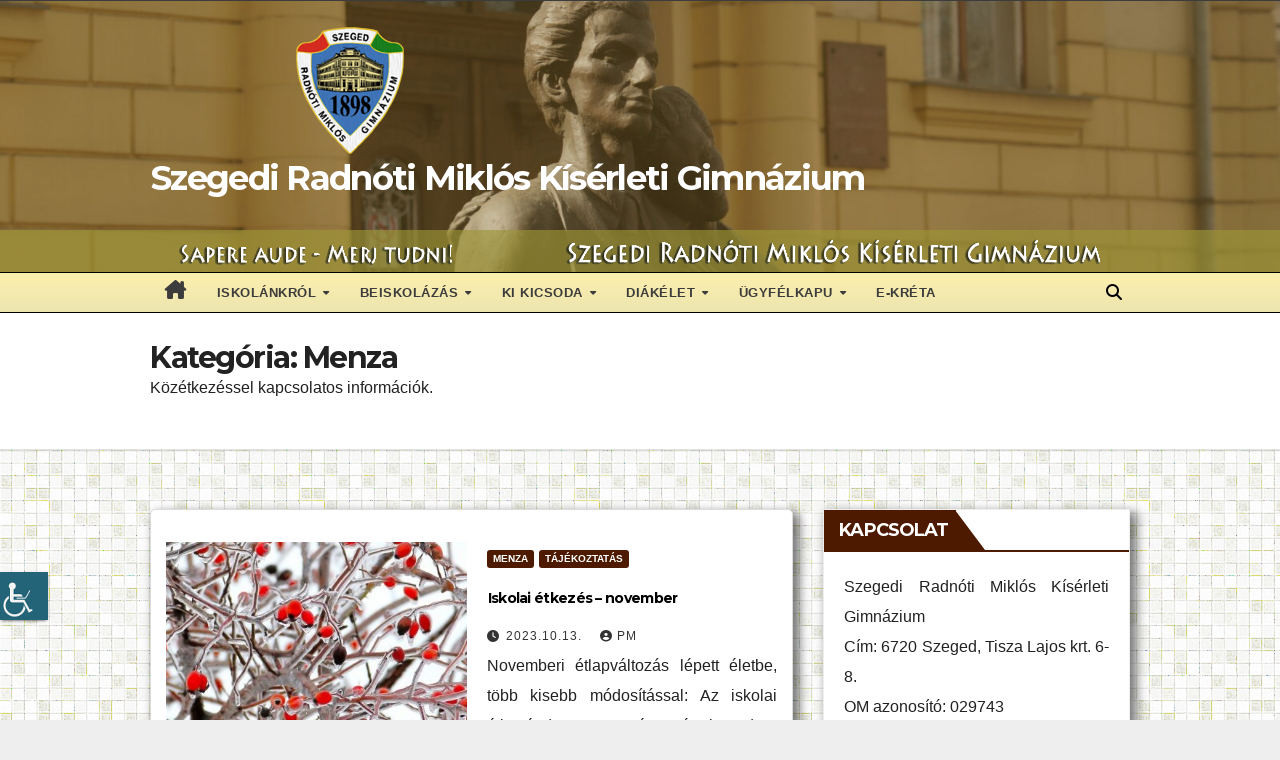

--- FILE ---
content_type: text/html; charset=UTF-8
request_url: https://radnoti-szeged.edu.hu/category/menza/page/2/
body_size: 28073
content:
<!DOCTYPE html>
<html lang="hu">
<head>
<meta charset="UTF-8">
<meta name="viewport" content="width=device-width, initial-scale=1">
<script src='https://kit.fontawesome.com/a076d05399.js'></script>
<link rel="profile" href="http://gmpg.org/xfn/11">
<title>Menza &#8211; Oldal 2 &#8211; Szegedi Radnóti Miklós Kísérleti Gimnázium</title>
<meta name='robots' content='max-image-preview:large' />
	<style>img:is([sizes="auto" i], [sizes^="auto," i]) { contain-intrinsic-size: 3000px 1500px }</style>
	<script id="cookieyes" type="text/javascript" src="https://cdn-cookieyes.com/client_data/ea1e34b709edc4cd6667799a/script.js"></script><link rel='dns-prefetch' href='//fonts.googleapis.com' />
<link rel="alternate" type="application/rss+xml" title="Szegedi Radnóti Miklós Kísérleti Gimnázium &raquo; hírcsatorna" href="https://radnoti-szeged.edu.hu/feed/" />
<link rel="alternate" type="application/rss+xml" title="Szegedi Radnóti Miklós Kísérleti Gimnázium &raquo; hozzászólás hírcsatorna" href="https://radnoti-szeged.edu.hu/comments/feed/" />
<link rel="alternate" type="text/calendar" title="Szegedi Radnóti Miklós Kísérleti Gimnázium &raquo; iCal hírfolyam" href="https://radnoti-szeged.edu.hu/events/?ical=1" />
<link rel="alternate" type="application/rss+xml" title="Szegedi Radnóti Miklós Kísérleti Gimnázium &raquo; Menza kategória hírcsatorna" href="https://radnoti-szeged.edu.hu/category/menza/feed/" />
<script>
window._wpemojiSettings = {"baseUrl":"https:\/\/s.w.org\/images\/core\/emoji\/16.0.1\/72x72\/","ext":".png","svgUrl":"https:\/\/s.w.org\/images\/core\/emoji\/16.0.1\/svg\/","svgExt":".svg","source":{"concatemoji":"https:\/\/radnoti-szeged.edu.hu\/wp-includes\/js\/wp-emoji-release.min.js?ver=6.8.2"}};
/*! This file is auto-generated */
!function(s,n){var o,i,e;function c(e){try{var t={supportTests:e,timestamp:(new Date).valueOf()};sessionStorage.setItem(o,JSON.stringify(t))}catch(e){}}function p(e,t,n){e.clearRect(0,0,e.canvas.width,e.canvas.height),e.fillText(t,0,0);var t=new Uint32Array(e.getImageData(0,0,e.canvas.width,e.canvas.height).data),a=(e.clearRect(0,0,e.canvas.width,e.canvas.height),e.fillText(n,0,0),new Uint32Array(e.getImageData(0,0,e.canvas.width,e.canvas.height).data));return t.every(function(e,t){return e===a[t]})}function u(e,t){e.clearRect(0,0,e.canvas.width,e.canvas.height),e.fillText(t,0,0);for(var n=e.getImageData(16,16,1,1),a=0;a<n.data.length;a++)if(0!==n.data[a])return!1;return!0}function f(e,t,n,a){switch(t){case"flag":return n(e,"\ud83c\udff3\ufe0f\u200d\u26a7\ufe0f","\ud83c\udff3\ufe0f\u200b\u26a7\ufe0f")?!1:!n(e,"\ud83c\udde8\ud83c\uddf6","\ud83c\udde8\u200b\ud83c\uddf6")&&!n(e,"\ud83c\udff4\udb40\udc67\udb40\udc62\udb40\udc65\udb40\udc6e\udb40\udc67\udb40\udc7f","\ud83c\udff4\u200b\udb40\udc67\u200b\udb40\udc62\u200b\udb40\udc65\u200b\udb40\udc6e\u200b\udb40\udc67\u200b\udb40\udc7f");case"emoji":return!a(e,"\ud83e\udedf")}return!1}function g(e,t,n,a){var r="undefined"!=typeof WorkerGlobalScope&&self instanceof WorkerGlobalScope?new OffscreenCanvas(300,150):s.createElement("canvas"),o=r.getContext("2d",{willReadFrequently:!0}),i=(o.textBaseline="top",o.font="600 32px Arial",{});return e.forEach(function(e){i[e]=t(o,e,n,a)}),i}function t(e){var t=s.createElement("script");t.src=e,t.defer=!0,s.head.appendChild(t)}"undefined"!=typeof Promise&&(o="wpEmojiSettingsSupports",i=["flag","emoji"],n.supports={everything:!0,everythingExceptFlag:!0},e=new Promise(function(e){s.addEventListener("DOMContentLoaded",e,{once:!0})}),new Promise(function(t){var n=function(){try{var e=JSON.parse(sessionStorage.getItem(o));if("object"==typeof e&&"number"==typeof e.timestamp&&(new Date).valueOf()<e.timestamp+604800&&"object"==typeof e.supportTests)return e.supportTests}catch(e){}return null}();if(!n){if("undefined"!=typeof Worker&&"undefined"!=typeof OffscreenCanvas&&"undefined"!=typeof URL&&URL.createObjectURL&&"undefined"!=typeof Blob)try{var e="postMessage("+g.toString()+"("+[JSON.stringify(i),f.toString(),p.toString(),u.toString()].join(",")+"));",a=new Blob([e],{type:"text/javascript"}),r=new Worker(URL.createObjectURL(a),{name:"wpTestEmojiSupports"});return void(r.onmessage=function(e){c(n=e.data),r.terminate(),t(n)})}catch(e){}c(n=g(i,f,p,u))}t(n)}).then(function(e){for(var t in e)n.supports[t]=e[t],n.supports.everything=n.supports.everything&&n.supports[t],"flag"!==t&&(n.supports.everythingExceptFlag=n.supports.everythingExceptFlag&&n.supports[t]);n.supports.everythingExceptFlag=n.supports.everythingExceptFlag&&!n.supports.flag,n.DOMReady=!1,n.readyCallback=function(){n.DOMReady=!0}}).then(function(){return e}).then(function(){var e;n.supports.everything||(n.readyCallback(),(e=n.source||{}).concatemoji?t(e.concatemoji):e.wpemoji&&e.twemoji&&(t(e.twemoji),t(e.wpemoji)))}))}((window,document),window._wpemojiSettings);
</script>
<style id='wp-emoji-styles-inline-css'>

	img.wp-smiley, img.emoji {
		display: inline !important;
		border: none !important;
		box-shadow: none !important;
		height: 1em !important;
		width: 1em !important;
		margin: 0 0.07em !important;
		vertical-align: -0.1em !important;
		background: none !important;
		padding: 0 !important;
	}
</style>
<link rel='stylesheet' id='wp-block-library-css' href='https://radnoti-szeged.edu.hu/wp-includes/css/dist/block-library/style.min.css?ver=6.8.2' media='all' />
<style id='classic-theme-styles-inline-css'>
/*! This file is auto-generated */
.wp-block-button__link{color:#fff;background-color:#32373c;border-radius:9999px;box-shadow:none;text-decoration:none;padding:calc(.667em + 2px) calc(1.333em + 2px);font-size:1.125em}.wp-block-file__button{background:#32373c;color:#fff;text-decoration:none}
</style>
<style id='pdfemb-pdf-embedder-viewer-style-inline-css'>
.wp-block-pdfemb-pdf-embedder-viewer{max-width:none}

</style>
<style id='global-styles-inline-css'>
:root{--wp--preset--aspect-ratio--square: 1;--wp--preset--aspect-ratio--4-3: 4/3;--wp--preset--aspect-ratio--3-4: 3/4;--wp--preset--aspect-ratio--3-2: 3/2;--wp--preset--aspect-ratio--2-3: 2/3;--wp--preset--aspect-ratio--16-9: 16/9;--wp--preset--aspect-ratio--9-16: 9/16;--wp--preset--color--black: #000000;--wp--preset--color--cyan-bluish-gray: #abb8c3;--wp--preset--color--white: #ffffff;--wp--preset--color--pale-pink: #f78da7;--wp--preset--color--vivid-red: #cf2e2e;--wp--preset--color--luminous-vivid-orange: #ff6900;--wp--preset--color--luminous-vivid-amber: #fcb900;--wp--preset--color--light-green-cyan: #7bdcb5;--wp--preset--color--vivid-green-cyan: #00d084;--wp--preset--color--pale-cyan-blue: #8ed1fc;--wp--preset--color--vivid-cyan-blue: #0693e3;--wp--preset--color--vivid-purple: #9b51e0;--wp--preset--gradient--vivid-cyan-blue-to-vivid-purple: linear-gradient(135deg,rgba(6,147,227,1) 0%,rgb(155,81,224) 100%);--wp--preset--gradient--light-green-cyan-to-vivid-green-cyan: linear-gradient(135deg,rgb(122,220,180) 0%,rgb(0,208,130) 100%);--wp--preset--gradient--luminous-vivid-amber-to-luminous-vivid-orange: linear-gradient(135deg,rgba(252,185,0,1) 0%,rgba(255,105,0,1) 100%);--wp--preset--gradient--luminous-vivid-orange-to-vivid-red: linear-gradient(135deg,rgba(255,105,0,1) 0%,rgb(207,46,46) 100%);--wp--preset--gradient--very-light-gray-to-cyan-bluish-gray: linear-gradient(135deg,rgb(238,238,238) 0%,rgb(169,184,195) 100%);--wp--preset--gradient--cool-to-warm-spectrum: linear-gradient(135deg,rgb(74,234,220) 0%,rgb(151,120,209) 20%,rgb(207,42,186) 40%,rgb(238,44,130) 60%,rgb(251,105,98) 80%,rgb(254,248,76) 100%);--wp--preset--gradient--blush-light-purple: linear-gradient(135deg,rgb(255,206,236) 0%,rgb(152,150,240) 100%);--wp--preset--gradient--blush-bordeaux: linear-gradient(135deg,rgb(254,205,165) 0%,rgb(254,45,45) 50%,rgb(107,0,62) 100%);--wp--preset--gradient--luminous-dusk: linear-gradient(135deg,rgb(255,203,112) 0%,rgb(199,81,192) 50%,rgb(65,88,208) 100%);--wp--preset--gradient--pale-ocean: linear-gradient(135deg,rgb(255,245,203) 0%,rgb(182,227,212) 50%,rgb(51,167,181) 100%);--wp--preset--gradient--electric-grass: linear-gradient(135deg,rgb(202,248,128) 0%,rgb(113,206,126) 100%);--wp--preset--gradient--midnight: linear-gradient(135deg,rgb(2,3,129) 0%,rgb(40,116,252) 100%);--wp--preset--font-size--small: 13px;--wp--preset--font-size--medium: 20px;--wp--preset--font-size--large: 36px;--wp--preset--font-size--x-large: 42px;--wp--preset--spacing--20: 0.44rem;--wp--preset--spacing--30: 0.67rem;--wp--preset--spacing--40: 1rem;--wp--preset--spacing--50: 1.5rem;--wp--preset--spacing--60: 2.25rem;--wp--preset--spacing--70: 3.38rem;--wp--preset--spacing--80: 5.06rem;--wp--preset--shadow--natural: 6px 6px 9px rgba(0, 0, 0, 0.2);--wp--preset--shadow--deep: 12px 12px 50px rgba(0, 0, 0, 0.4);--wp--preset--shadow--sharp: 6px 6px 0px rgba(0, 0, 0, 0.2);--wp--preset--shadow--outlined: 6px 6px 0px -3px rgba(255, 255, 255, 1), 6px 6px rgba(0, 0, 0, 1);--wp--preset--shadow--crisp: 6px 6px 0px rgba(0, 0, 0, 1);}:where(.is-layout-flex){gap: 0.5em;}:where(.is-layout-grid){gap: 0.5em;}body .is-layout-flex{display: flex;}.is-layout-flex{flex-wrap: wrap;align-items: center;}.is-layout-flex > :is(*, div){margin: 0;}body .is-layout-grid{display: grid;}.is-layout-grid > :is(*, div){margin: 0;}:where(.wp-block-columns.is-layout-flex){gap: 2em;}:where(.wp-block-columns.is-layout-grid){gap: 2em;}:where(.wp-block-post-template.is-layout-flex){gap: 1.25em;}:where(.wp-block-post-template.is-layout-grid){gap: 1.25em;}.has-black-color{color: var(--wp--preset--color--black) !important;}.has-cyan-bluish-gray-color{color: var(--wp--preset--color--cyan-bluish-gray) !important;}.has-white-color{color: var(--wp--preset--color--white) !important;}.has-pale-pink-color{color: var(--wp--preset--color--pale-pink) !important;}.has-vivid-red-color{color: var(--wp--preset--color--vivid-red) !important;}.has-luminous-vivid-orange-color{color: var(--wp--preset--color--luminous-vivid-orange) !important;}.has-luminous-vivid-amber-color{color: var(--wp--preset--color--luminous-vivid-amber) !important;}.has-light-green-cyan-color{color: var(--wp--preset--color--light-green-cyan) !important;}.has-vivid-green-cyan-color{color: var(--wp--preset--color--vivid-green-cyan) !important;}.has-pale-cyan-blue-color{color: var(--wp--preset--color--pale-cyan-blue) !important;}.has-vivid-cyan-blue-color{color: var(--wp--preset--color--vivid-cyan-blue) !important;}.has-vivid-purple-color{color: var(--wp--preset--color--vivid-purple) !important;}.has-black-background-color{background-color: var(--wp--preset--color--black) !important;}.has-cyan-bluish-gray-background-color{background-color: var(--wp--preset--color--cyan-bluish-gray) !important;}.has-white-background-color{background-color: var(--wp--preset--color--white) !important;}.has-pale-pink-background-color{background-color: var(--wp--preset--color--pale-pink) !important;}.has-vivid-red-background-color{background-color: var(--wp--preset--color--vivid-red) !important;}.has-luminous-vivid-orange-background-color{background-color: var(--wp--preset--color--luminous-vivid-orange) !important;}.has-luminous-vivid-amber-background-color{background-color: var(--wp--preset--color--luminous-vivid-amber) !important;}.has-light-green-cyan-background-color{background-color: var(--wp--preset--color--light-green-cyan) !important;}.has-vivid-green-cyan-background-color{background-color: var(--wp--preset--color--vivid-green-cyan) !important;}.has-pale-cyan-blue-background-color{background-color: var(--wp--preset--color--pale-cyan-blue) !important;}.has-vivid-cyan-blue-background-color{background-color: var(--wp--preset--color--vivid-cyan-blue) !important;}.has-vivid-purple-background-color{background-color: var(--wp--preset--color--vivid-purple) !important;}.has-black-border-color{border-color: var(--wp--preset--color--black) !important;}.has-cyan-bluish-gray-border-color{border-color: var(--wp--preset--color--cyan-bluish-gray) !important;}.has-white-border-color{border-color: var(--wp--preset--color--white) !important;}.has-pale-pink-border-color{border-color: var(--wp--preset--color--pale-pink) !important;}.has-vivid-red-border-color{border-color: var(--wp--preset--color--vivid-red) !important;}.has-luminous-vivid-orange-border-color{border-color: var(--wp--preset--color--luminous-vivid-orange) !important;}.has-luminous-vivid-amber-border-color{border-color: var(--wp--preset--color--luminous-vivid-amber) !important;}.has-light-green-cyan-border-color{border-color: var(--wp--preset--color--light-green-cyan) !important;}.has-vivid-green-cyan-border-color{border-color: var(--wp--preset--color--vivid-green-cyan) !important;}.has-pale-cyan-blue-border-color{border-color: var(--wp--preset--color--pale-cyan-blue) !important;}.has-vivid-cyan-blue-border-color{border-color: var(--wp--preset--color--vivid-cyan-blue) !important;}.has-vivid-purple-border-color{border-color: var(--wp--preset--color--vivid-purple) !important;}.has-vivid-cyan-blue-to-vivid-purple-gradient-background{background: var(--wp--preset--gradient--vivid-cyan-blue-to-vivid-purple) !important;}.has-light-green-cyan-to-vivid-green-cyan-gradient-background{background: var(--wp--preset--gradient--light-green-cyan-to-vivid-green-cyan) !important;}.has-luminous-vivid-amber-to-luminous-vivid-orange-gradient-background{background: var(--wp--preset--gradient--luminous-vivid-amber-to-luminous-vivid-orange) !important;}.has-luminous-vivid-orange-to-vivid-red-gradient-background{background: var(--wp--preset--gradient--luminous-vivid-orange-to-vivid-red) !important;}.has-very-light-gray-to-cyan-bluish-gray-gradient-background{background: var(--wp--preset--gradient--very-light-gray-to-cyan-bluish-gray) !important;}.has-cool-to-warm-spectrum-gradient-background{background: var(--wp--preset--gradient--cool-to-warm-spectrum) !important;}.has-blush-light-purple-gradient-background{background: var(--wp--preset--gradient--blush-light-purple) !important;}.has-blush-bordeaux-gradient-background{background: var(--wp--preset--gradient--blush-bordeaux) !important;}.has-luminous-dusk-gradient-background{background: var(--wp--preset--gradient--luminous-dusk) !important;}.has-pale-ocean-gradient-background{background: var(--wp--preset--gradient--pale-ocean) !important;}.has-electric-grass-gradient-background{background: var(--wp--preset--gradient--electric-grass) !important;}.has-midnight-gradient-background{background: var(--wp--preset--gradient--midnight) !important;}.has-small-font-size{font-size: var(--wp--preset--font-size--small) !important;}.has-medium-font-size{font-size: var(--wp--preset--font-size--medium) !important;}.has-large-font-size{font-size: var(--wp--preset--font-size--large) !important;}.has-x-large-font-size{font-size: var(--wp--preset--font-size--x-large) !important;}
:where(.wp-block-post-template.is-layout-flex){gap: 1.25em;}:where(.wp-block-post-template.is-layout-grid){gap: 1.25em;}
:where(.wp-block-columns.is-layout-flex){gap: 2em;}:where(.wp-block-columns.is-layout-grid){gap: 2em;}
:root :where(.wp-block-pullquote){font-size: 1.5em;line-height: 1.6;}
</style>
<link rel='stylesheet' id='wpah-front-styles-css' href='https://radnoti-szeged.edu.hu/wp-content/plugins/wp-accessibility-helper/assets/css/wp-accessibility-helper.min.css?ver=0.5.9.4' media='all' />
<link rel='stylesheet' id='parent-style-css' href='https://radnoti-szeged.edu.hu/wp-content/themes/newsup/style.css?ver=6.8.2' media='all' />
<link rel='stylesheet' id='newsup-fonts-css' href='//fonts.googleapis.com/css?family=Montserrat%3A400%2C500%2C700%2C800%7CWork%2BSans%3A300%2C400%2C500%2C600%2C700%2C800%2C900%26display%3Dswap&#038;subset=latin%2Clatin-ext' media='all' />
<link rel='stylesheet' id='bootstrap-css' href='https://radnoti-szeged.edu.hu/wp-content/themes/newsup/css/bootstrap.css?ver=6.8.2' media='all' />
<link rel='stylesheet' id='newsup-style-css' href='https://radnoti-szeged.edu.hu/wp-content/themes/newsup-child/style.css?ver=6.8.2' media='all' />
<link rel='stylesheet' id='newsup-default-css' href='https://radnoti-szeged.edu.hu/wp-content/themes/newsup/css/colors/default.css?ver=6.8.2' media='all' />
<link rel='stylesheet' id='font-awesome-5-all-css' href='https://radnoti-szeged.edu.hu/wp-content/themes/newsup/css/font-awesome/css/all.min.css?ver=6.8.2' media='all' />
<link rel='stylesheet' id='font-awesome-4-shim-css' href='https://radnoti-szeged.edu.hu/wp-content/themes/newsup/css/font-awesome/css/v4-shims.min.css?ver=6.8.2' media='all' />
<link rel='stylesheet' id='owl-carousel-css' href='https://radnoti-szeged.edu.hu/wp-content/themes/newsup/css/owl.carousel.css?ver=6.8.2' media='all' />
<link rel='stylesheet' id='smartmenus-css' href='https://radnoti-szeged.edu.hu/wp-content/themes/newsup/css/jquery.smartmenus.bootstrap.css?ver=6.8.2' media='all' />
<link rel='stylesheet' id='newsup-custom-css-css' href='https://radnoti-szeged.edu.hu/wp-content/themes/newsup/inc/ansar/customize/css/customizer.css?ver=1.0' media='all' />
<link rel='stylesheet' id='slb_core-css' href='https://radnoti-szeged.edu.hu/wp-content/plugins/simple-lightbox/client/css/app.css?ver=2.9.4' media='all' />
<link rel='stylesheet' id='mm-compiled-options-mobmenu-css' href='https://radnoti-szeged.edu.hu/wp-content/uploads/dynamic-mobmenu.css?ver=2.8.8-475' media='all' />
<link rel='stylesheet' id='mm-google-webfont-dosis-css' href='//fonts.googleapis.com/css?family=Dosis%3Ainherit%2C400&#038;subset=latin%2Clatin-ext&#038;ver=6.8.2' media='all' />
<link rel='stylesheet' id='cssmobmenu-icons-css' href='https://radnoti-szeged.edu.hu/wp-content/plugins/mobile-menu/includes/css/mobmenu-icons.css?ver=6.8.2' media='all' />
<link rel='stylesheet' id='cssmobmenu-css' href='https://radnoti-szeged.edu.hu/wp-content/plugins/mobile-menu/includes/css/mobmenu.css?ver=2.8.8' media='all' />
<script src="https://radnoti-szeged.edu.hu/wp-includes/js/jquery/jquery.min.js?ver=3.7.1" id="jquery-core-js"></script>
<script src="https://radnoti-szeged.edu.hu/wp-includes/js/jquery/jquery-migrate.min.js?ver=3.4.1" id="jquery-migrate-js"></script>
<script src="https://radnoti-szeged.edu.hu/wp-content/themes/newsup/js/navigation.js?ver=6.8.2" id="newsup-navigation-js"></script>
<script src="https://radnoti-szeged.edu.hu/wp-content/themes/newsup/js/bootstrap.js?ver=6.8.2" id="bootstrap-js"></script>
<script src="https://radnoti-szeged.edu.hu/wp-content/themes/newsup/js/owl.carousel.min.js?ver=6.8.2" id="owl-carousel-min-js"></script>
<script src="https://radnoti-szeged.edu.hu/wp-content/themes/newsup/js/jquery.smartmenus.js?ver=6.8.2" id="smartmenus-js-js"></script>
<script src="https://radnoti-szeged.edu.hu/wp-content/themes/newsup/js/jquery.smartmenus.bootstrap.js?ver=6.8.2" id="bootstrap-smartmenus-js-js"></script>
<script src="https://radnoti-szeged.edu.hu/wp-content/themes/newsup/js/jquery.marquee.js?ver=6.8.2" id="newsup-marquee-js-js"></script>
<script src="https://radnoti-szeged.edu.hu/wp-content/themes/newsup/js/main.js?ver=6.8.2" id="newsup-main-js-js"></script>
<script src="https://radnoti-szeged.edu.hu/wp-content/plugins/mobile-menu/includes/js/mobmenu.js?ver=2.8.8" id="mobmenujs-js"></script>
<link rel="https://api.w.org/" href="https://radnoti-szeged.edu.hu/wp-json/" /><link rel="alternate" title="JSON" type="application/json" href="https://radnoti-szeged.edu.hu/wp-json/wp/v2/categories/23" /><link rel="EditURI" type="application/rsd+xml" title="RSD" href="https://radnoti-szeged.edu.hu/xmlrpc.php?rsd" />
<meta name="generator" content="WordPress 6.8.2" />
<meta name="tec-api-version" content="v1"><meta name="tec-api-origin" content="https://radnoti-szeged.edu.hu"><link rel="alternate" href="https://radnoti-szeged.edu.hu/wp-json/tribe/events/v1/" /><style type="text/css" id="custom-background-css">
    .wrapper { background-color: eeeeee; }
</style>
    <style type="text/css">
            body .site-title a,
        body .site-description {
            color: #fff;
        }

        .site-branding-text .site-title a {
                font-size: px;
            }

            @media only screen and (max-width: 640px) {
                .site-branding-text .site-title a {
                    font-size: 40px;

                }
            }

            @media only screen and (max-width: 375px) {
                .site-branding-text .site-title a {
                    font-size: 32px;

                }
            }

        </style>
    <style id="custom-background-css">
body.custom-background { background-color: #eeeeee; background-image: url("https://radnoti-szeged.edu.hu/wp-content/uploads/2020/12/background_cube-darker.png"); background-position: left top; background-size: auto; background-repeat: repeat; background-attachment: scroll; }
</style>
	<link rel="icon" href="https://radnoti-szeged.edu.hu/wp-content/uploads/2019/09/cropped-cimer-1-300x300.png" sizes="32x32" />
<link rel="icon" href="https://radnoti-szeged.edu.hu/wp-content/uploads/2019/09/cropped-cimer-1-300x300.png" sizes="192x192" />
<link rel="apple-touch-icon" href="https://radnoti-szeged.edu.hu/wp-content/uploads/2019/09/cropped-cimer-1-300x300.png" />
<meta name="msapplication-TileImage" content="https://radnoti-szeged.edu.hu/wp-content/uploads/2019/09/cropped-cimer-1-300x300.png" />
</head>
<body class="archive paged category category-menza category-23 custom-background wp-custom-logo wp-embed-responsive paged-2 category-paged-2 wp-theme-newsup wp-child-theme-newsup-child chrome osx wp-accessibility-helper accessibility-contrast_mode_on wah_fstype_script accessibility-underline-setup accessibility-location-left tribe-no-js page-template-newsup-child hfeed ta-hide-date-author-in-list mob-menu-slideout" >
<div id="page" class="site">
<a class="skip-link screen-reader-text" href="#content">
Skip to content</a>
    <div class="wrapper" id="custom-background-css">
        <header class="mg-headwidget">
            <!--==================== TOP BAR ====================-->
			<div class="headblack"> </div>
                        <div class="clearfix"></div>
                        <div class="mg-nav-widget-area-back" style='background-image: url("https://radnoti-szeged.edu.hu/wp-content/uploads/2021/02/cropped-DSC01653-scaled-1.jpg" );'>
                        <div class="overlay">
              <div class="inner"  style="background-color:rgba(130,102,39,0.4);" > 
                <div class="container-fluid">
                    <div class="mg-nav-widget-area">
                        <div class="row align-items-center">
                            <div class="col-md-header col-sm-4 text-center-xs">
                                <div class="navbar-header">
                                <a href="https://radnoti-szeged.edu.hu/" class="navbar-brand" rel="home"><img width="111" height="130" src="https://radnoti-szeged.edu.hu/wp-content/uploads/2021/01/cropped-cimer-130px.png" class="custom-logo" alt="Szegedi Radnóti Miklós Kísérleti Gimnázium" decoding="async" /></a>                                <div class="site-branding-text">
                                <h1 class="site-title"> <a href="https://radnoti-szeged.edu.hu/" rel="home">Szegedi Radnóti Miklós Kísérleti Gimnázium</a></h1>
                                <p class="site-description"></p>
                                </div>
                                                              </div>
                            </div>
                           
                        </div>
                    </div>
                </div>

              </div>


<div style="background-color:#998d33c9;">
				<center><img src="/wp-content/images/merjtudni-tp.png"></center>
</div>



              </div>
          </div>
    <div id="stucknavbar" class="mg-menu-full">
      <nav class="navbar navbar-expand-lg navbar-wp">
        <div class="container-fluid flex-row-reverse">
          <!-- Right nav -->
                    <div class="m-header d-flex pl-3 ml-auto my-2 my-lg-0 position-relative align-items-center">
                                                <a class="mobilehomebtn" href="https://radnoti-szeged.edu.hu"><span class="fa fa-home"></span></a>
                        <!-- navbar-toggle -->
					<div class="menu-blank">
					</div>
                        <!-- /navbar-toggle -->
                        <div class="dropdown show mg-search-box pr-2">
                            <a class="dropdown-toggle msearch ml-auto" href="#" role="button" id="dropdownMenuLink" data-toggle="dropdown" aria-haspopup="true" aria-expanded="false">
                               <i class="fa fa-search"></i>
                            </a>

                            <div class="dropdown-menu searchinner" aria-labelledby="dropdownMenuLink">
                        <form role="search" method="get" id="searchform" action="https://radnoti-szeged.edu.hu/">
  <div class="input-group">
    <input type="search" class="form-control" placeholder="Search" value="" name="s" />
    <span class="input-group-btn btn-default">
    <button type="submit" class="btn"> <i class="fas fa-search"></i> </button>
    </span> </div>
</form>                      </div>
                        </div>
                        
                    </div>
                    <!-- /Right nav -->
         
          
                  <div class="collapse navbar-collapse" id="navbar-wp">
                  	<div class="d-md-block">
                  <ul id="menu-felso-menusor" class="nav navbar-nav mr-auto"><li class="active home"><a class="homebtn" href="https://radnoti-szeged.edu.hu"><span class='fa-solid fa-house-chimney'></span></a></li><li id="menu-item-137" class="menu-item menu-item-type-custom menu-item-object-custom menu-item-has-children menu-item-137 dropdown"><a class="nav-link" title="Iskolánkról" href="#" data-toggle="dropdown" class="dropdown-toggle">Iskolánkról </a>
<ul role="menu" class=" dropdown-menu">
	<li id="menu-item-162" class="menu-item menu-item-type-custom menu-item-object-custom menu-item-has-children menu-item-162 dropdown"><a class="dropdown-item" title="Történetünk">Történetünk</a>
	<ul role="menu" class=" dropdown-menu">
		<li id="menu-item-97" class="menu-item menu-item-type-post_type menu-item-object-page menu-item-97"><a class="dropdown-item" title="Az iskola története" href="https://radnoti-szeged.edu.hu/iskolankrol/torteneteink/az-iskola-tortenete/">Az iskola története</a></li>
		<li id="menu-item-96" class="menu-item menu-item-type-post_type menu-item-object-page menu-item-96"><a class="dropdown-item" title="Magyar Királyi Főgimnázium" href="https://radnoti-szeged.edu.hu/iskolankrol/torteneteink/magyar-kiralyi-fogimnazium/">Magyar Királyi Főgimnázium</a></li>
		<li id="menu-item-814" class="menu-item menu-item-type-post_type menu-item-object-page menu-item-814"><a class="dropdown-item" title="Klauzál Gimnázium" href="https://radnoti-szeged.edu.hu/iskolankrol/torteneteink/klauzal-gimnazium/">Klauzál Gimnázium</a></li>
		<li id="menu-item-813" class="menu-item menu-item-type-post_type menu-item-object-page menu-item-813"><a class="dropdown-item" title="Radnóti Gimnázium" href="https://radnoti-szeged.edu.hu/iskolankrol/torteneteink/radnoti-gimnazium/">Radnóti Gimnázium</a></li>
		<li id="menu-item-808" class="menu-item menu-item-type-post_type menu-item-object-page menu-item-808"><a class="dropdown-item" title="Centenáriumi év programja" href="https://radnoti-szeged.edu.hu/iskolankrol/torteneteink/centenariumi-ev-programja/">Centenáriumi év programja</a></li>
		<li id="menu-item-802" class="menu-item menu-item-type-post_type menu-item-object-page menu-item-802"><a class="dropdown-item" title="A 111. tanév programjai" href="https://radnoti-szeged.edu.hu/iskolankrol/torteneteink/a-111-tanev-programjai/">A 111. tanév programjai</a></li>
		<li id="menu-item-803" class="menu-item menu-item-type-post_type menu-item-object-page menu-item-803"><a class="dropdown-item" title="Külkapcsolatok" href="https://radnoti-szeged.edu.hu/iskolankrol/torteneteink/kulkapcsolatok/">Külkapcsolatok</a></li>
	</ul>
</li>
	<li id="menu-item-163" class="menu-item menu-item-type-custom menu-item-object-custom menu-item-has-children menu-item-163 dropdown"><a class="dropdown-item" title="Dokumentumaink" href="#">Dokumentumaink</a>
	<ul role="menu" class=" dropdown-menu">
		<li id="menu-item-178" class="menu-item menu-item-type-post_type menu-item-object-page menu-item-178"><a class="dropdown-item" title="Alapító okirat" href="https://radnoti-szeged.edu.hu/iskolankrol/dokumentumaink/alapito-okirat/">Alapító okirat</a></li>
		<li id="menu-item-179" class="menu-item menu-item-type-post_type menu-item-object-page menu-item-179"><a class="dropdown-item" title="Pedagógiai program" href="https://radnoti-szeged.edu.hu/iskolankrol/dokumentumaink/pedagogiai-program/">Pedagógiai program</a></li>
		<li id="menu-item-819" class="menu-item menu-item-type-post_type menu-item-object-page menu-item-819"><a class="dropdown-item" title="Szervezeti és Működési Szabályzat" href="https://radnoti-szeged.edu.hu/iskolankrol/dokumentumaink/szervezeti-es-mukodesi-szabalyzat/">Szervezeti és Működési Szabályzat</a></li>
		<li id="menu-item-847" class="menu-item menu-item-type-post_type menu-item-object-page menu-item-847"><a class="dropdown-item" title="Házirend" href="https://radnoti-szeged.edu.hu/iskolankrol/dokumentumaink/hazirend/">Házirend</a></li>
		<li id="menu-item-846" class="menu-item menu-item-type-post_type menu-item-object-page menu-item-846"><a class="dropdown-item" title="Közzétételi lista" href="https://radnoti-szeged.edu.hu/kozzeteteli-lista/">Közzétételi lista</a></li>
		<li id="menu-item-844" class="menu-item menu-item-type-post_type menu-item-object-page menu-item-844"><a class="dropdown-item" title="Minőségirányítási program" href="https://radnoti-szeged.edu.hu/minosegiranyitasi-program/">Minőségirányítási program</a></li>
		<li id="menu-item-843" class="menu-item menu-item-type-post_type menu-item-object-page menu-item-843"><a class="dropdown-item" title="Vizsgaszabályzat" href="https://radnoti-szeged.edu.hu/vizsgaszabalyzat/">Vizsgaszabályzat</a></li>
		<li id="menu-item-842" class="menu-item menu-item-type-post_type menu-item-object-page menu-item-842"><a class="dropdown-item" title="További dokumentumok" href="https://radnoti-szeged.edu.hu/tovabbi-dokumentumok/">További dokumentumok</a></li>
	</ul>
</li>
	<li id="menu-item-164" class="menu-item menu-item-type-custom menu-item-object-custom menu-item-has-children menu-item-164 dropdown"><a class="dropdown-item" title="Eredményeink" href="#">Eredményeink</a>
	<ul role="menu" class=" dropdown-menu">
		<li id="menu-item-516" class="menu-item menu-item-type-post_type menu-item-object-page menu-item-516"><a class="dropdown-item" title="Érettségi eredmények" href="https://radnoti-szeged.edu.hu/iskolankrol/eredmenyeink/erettsegi-eredmenyek/">Érettségi eredmények</a></li>
		<li id="menu-item-515" class="menu-item menu-item-type-post_type menu-item-object-page menu-item-has-children menu-item-515 dropdown"><a class="dropdown-item" title="Versenyeredmények" href="https://radnoti-szeged.edu.hu/iskolankrol/eredmenyeink/versenyeredmenyek/">Versenyeredmények</a>
		<ul role="menu" class=" dropdown-menu">
			<li id="menu-item-26027" class="menu-item menu-item-type-custom menu-item-object-custom menu-item-has-children menu-item-26027 dropdown"><a class="dropdown-item" title="Végzősök eredményei" href="#">Végzősök eredményei</a>
			<ul role="menu" class=" dropdown-menu">
				<li id="menu-item-26030" class="menu-item menu-item-type-custom menu-item-object-custom menu-item-26030"><a class="dropdown-item" title="2023" target="_blank" href="https://radnoti-szeged.edu.hu/eredmenyek/2023/">2023</a></li>
				<li id="menu-item-25934" class="menu-item menu-item-type-custom menu-item-object-custom menu-item-25934"><a class="dropdown-item" title="2024" target="_blank" href="https://radnoti-szeged.edu.hu/eredmenyek/2024/">2024</a></li>
				<li id="menu-item-29992" class="menu-item menu-item-type-custom menu-item-object-custom menu-item-29992"><a class="dropdown-item" title="2025" target="_blank" href="https://radnoti-szeged.edu.hu/eredmenyek/2025/">2025</a></li>
			</ul>
</li>
		</ul>
</li>
		<li id="menu-item-514" class="menu-item menu-item-type-post_type menu-item-object-page menu-item-514"><a class="dropdown-item" title="Kompetenciamérés" href="https://radnoti-szeged.edu.hu/iskolankrol/eredmenyeink/iskolank-eredmenyei/">Kompetenciamérés</a></li>
		<li id="menu-item-30160" class="menu-item menu-item-type-post_type menu-item-object-page menu-item-30160"><a class="dropdown-item" title="Pályakövetés" href="https://radnoti-szeged.edu.hu/palyakovetes/">Pályakövetés</a></li>
	</ul>
</li>
	<li id="menu-item-165" class="menu-item menu-item-type-custom menu-item-object-custom menu-item-has-children menu-item-165 dropdown"><a class="dropdown-item" title="Munkaközösségek" href="#">Munkaközösségek</a>
	<ul role="menu" class=" dropdown-menu">
		<li id="menu-item-895" class="menu-item menu-item-type-post_type menu-item-object-page menu-item-895"><a class="dropdown-item" title="Osztályfőnöki munkaközösség" href="https://radnoti-szeged.edu.hu/osztalyfonoki-munkakozosseg/">Osztályfőnöki munkaközösség</a></li>
		<li id="menu-item-894" class="menu-item menu-item-type-post_type menu-item-object-page menu-item-894"><a class="dropdown-item" title="Fizika munkaközösség" href="https://radnoti-szeged.edu.hu/fizika-munkakozosseg/">Fizika munkaközösség</a></li>
		<li id="menu-item-893" class="menu-item menu-item-type-post_type menu-item-object-page menu-item-893"><a class="dropdown-item" title="Történelem munkaközösség" href="https://radnoti-szeged.edu.hu/tortenelem-munkakozosseg/">Történelem munkaközösség</a></li>
	</ul>
</li>
	<li id="menu-item-166" class="menu-item menu-item-type-custom menu-item-object-custom menu-item-has-children menu-item-166 dropdown"><a class="dropdown-item" title="Alapítványaink" href="#">Alapítványaink</a>
	<ul role="menu" class=" dropdown-menu">
		<li id="menu-item-878" class="menu-item menu-item-type-post_type menu-item-object-page menu-item-878"><a class="dropdown-item" title="Radnóti Oktatási Alapítvány" href="https://radnoti-szeged.edu.hu/radnoti-oktatasi-alapitvany/">Radnóti Oktatási Alapítvány</a></li>
		<li id="menu-item-877" class="menu-item menu-item-type-post_type menu-item-object-page menu-item-877"><a class="dropdown-item" title="Radnóti Sport Alapítvány" href="https://radnoti-szeged.edu.hu/radnoti-sport-alapitvany/">Radnóti Sport Alapítvány</a></li>
		<li id="menu-item-876" class="menu-item menu-item-type-post_type menu-item-object-page menu-item-876"><a class="dropdown-item" title="Meleg István Alapítvány a Kémia Oktatásáért" href="https://radnoti-szeged.edu.hu/meleg-istvan-alapitvany-a-kemia-oktatasaert/">Meleg István Alapítvány a Kémia Oktatásáért</a></li>
	</ul>
</li>
	<li id="menu-item-16488" class="menu-item menu-item-type-post_type menu-item-object-page menu-item-has-children menu-item-16488 dropdown"><a class="dropdown-item" title="Pályázatok " href="https://radnoti-szeged.edu.hu/palyazatok/">Pályázatok </a>
	<ul role="menu" class=" dropdown-menu">
		<li id="menu-item-16497" class="menu-item menu-item-type-post_type menu-item-object-page menu-item-16497"><a class="dropdown-item" title="Erasmus" href="https://radnoti-szeged.edu.hu/erasmus/">Erasmus</a></li>
	</ul>
</li>
</ul>
</li>
<li id="menu-item-167" class="menu-item menu-item-type-custom menu-item-object-custom menu-item-has-children menu-item-167 dropdown"><a class="nav-link" title="Beiskolázás" href="#" data-toggle="dropdown" class="dropdown-toggle">Beiskolázás </a>
<ul role="menu" class=" dropdown-menu">
	<li id="menu-item-180" class="menu-item menu-item-type-custom menu-item-object-custom menu-item-has-children menu-item-180 dropdown"><a class="dropdown-item" title="Bemutatkozunk" href="#">Bemutatkozunk</a>
	<ul role="menu" class=" dropdown-menu">
		<li id="menu-item-764" class="menu-item menu-item-type-post_type menu-item-object-page menu-item-764"><a class="dropdown-item" title="Iskolánk bemutatása" href="https://radnoti-szeged.edu.hu/beiskolazas/bemutatkozunk/iskolank-bemutatasa/">Iskolánk bemutatása</a></li>
		<li id="menu-item-769" class="menu-item menu-item-type-post_type menu-item-object-page menu-item-769"><a class="dropdown-item" title="Általános tudnivalók" href="https://radnoti-szeged.edu.hu/beiskolazas/bemutatkozunk/altalanos-tudnivalok/">Általános tudnivalók</a></li>
		<li id="menu-item-206" class="menu-item menu-item-type-post_type menu-item-object-page menu-item-206"><a class="dropdown-item" title="Elérhetőségeink" href="https://radnoti-szeged.edu.hu/beiskolazas/bemutatkozunk/elerhetosegeink/">Elérhetőségeink</a></li>
	</ul>
</li>
	<li id="menu-item-30241" class="menu-item menu-item-type-post_type menu-item-object-page menu-item-30241"><a class="dropdown-item" title="Diákszemmel" href="https://radnoti-szeged.edu.hu/diakszemmel/">Diákszemmel</a></li>
	<li id="menu-item-181" class="menu-item menu-item-type-custom menu-item-object-custom menu-item-has-children menu-item-181 dropdown"><a class="dropdown-item" title="Induló osztályok" href="#">Induló osztályok</a>
	<ul role="menu" class=" dropdown-menu">
		<li id="menu-item-199" class="menu-item menu-item-type-post_type menu-item-object-page menu-item-199"><a class="dropdown-item" title="Emelt óraszámú angol nyelv" href="https://radnoti-szeged.edu.hu/beiskolazas/indulo-osztalyok/emelt-oraszamu-angol-nyelv/">Emelt óraszámú angol nyelv</a></li>
		<li id="menu-item-489" class="menu-item menu-item-type-post_type menu-item-object-page menu-item-489"><a class="dropdown-item" title="Emelt óraszámú spanyol nyelv" href="https://radnoti-szeged.edu.hu/beiskolazas/indulo-osztalyok/emelt-oraszamu-spanyol-nyelv/">Emelt óraszámú spanyol nyelv</a></li>
		<li id="menu-item-488" class="menu-item menu-item-type-post_type menu-item-object-page menu-item-488"><a class="dropdown-item" title="Biológia tagozat" href="https://radnoti-szeged.edu.hu/beiskolazas/indulo-osztalyok/biologia-tagozat/">Biológia tagozat</a></li>
		<li id="menu-item-487" class="menu-item menu-item-type-post_type menu-item-object-page menu-item-487"><a class="dropdown-item" title="Kémia tagozat" href="https://radnoti-szeged.edu.hu/beiskolazas/indulo-osztalyok/kemia-tagozat/">Kémia tagozat</a></li>
		<li id="menu-item-486" class="menu-item menu-item-type-post_type menu-item-object-page menu-item-486"><a class="dropdown-item" title="Matematika-fizika" href="https://radnoti-szeged.edu.hu/beiskolazas/indulo-osztalyok/matematika-fizika/">Matematika-fizika</a></li>
		<li id="menu-item-485" class="menu-item menu-item-type-post_type menu-item-object-page menu-item-485"><a class="dropdown-item" title="Humán irányultság" href="https://radnoti-szeged.edu.hu/beiskolazas/indulo-osztalyok/human-iranyultsag/">Humán irányultság</a></li>
		<li id="menu-item-484" class="menu-item menu-item-type-post_type menu-item-object-page menu-item-484"><a class="dropdown-item" title="Speciális matematika" href="https://radnoti-szeged.edu.hu/beiskolazas/indulo-osztalyok/specialis-matematika/">Speciális matematika</a></li>
		<li id="menu-item-483" class="menu-item menu-item-type-post_type menu-item-object-page menu-item-483"><a class="dropdown-item" title="Arany János Program" href="https://radnoti-szeged.edu.hu/beiskolazas/indulo-osztalyok/arany-janos-program/">Arany János Program</a></li>
	</ul>
</li>
	<li id="menu-item-182" class="menu-item menu-item-type-custom menu-item-object-custom menu-item-has-children menu-item-182 dropdown"><a class="dropdown-item" title="Felvételi" href="#">Felvételi</a>
	<ul role="menu" class=" dropdown-menu">
		<li id="menu-item-504" class="menu-item menu-item-type-post_type menu-item-object-page menu-item-504"><a class="dropdown-item" title="Felvételi feladatsorok" href="https://radnoti-szeged.edu.hu/beiskolazas/felveteli/felveteli-feladatsorok/">Felvételi feladatsorok</a></li>
		<li id="menu-item-503" class="menu-item menu-item-type-post_type menu-item-object-page menu-item-503"><a class="dropdown-item" title="Írásbeli vizsgák" href="https://radnoti-szeged.edu.hu/beiskolazas/felveteli/irasbeli-vizsgak/">Írásbeli vizsgák</a></li>
		<li id="menu-item-502" class="menu-item menu-item-type-post_type menu-item-object-page menu-item-502"><a class="dropdown-item" title="Szóbeli vizsgák" href="https://radnoti-szeged.edu.hu/beiskolazas/felveteli/szobeli-vizsgak/">Szóbeli vizsgák</a></li>
		<li id="menu-item-501" class="menu-item menu-item-type-post_type menu-item-object-page menu-item-501"><a class="dropdown-item" title="Rangsor kialakítása" href="https://radnoti-szeged.edu.hu/beiskolazas/felveteli/rangsor-kialakitasa/">Rangsor kialakítása</a></li>
		<li id="menu-item-500" class="menu-item menu-item-type-post_type menu-item-object-page menu-item-500"><a class="dropdown-item" title="Nyílt napok" href="https://radnoti-szeged.edu.hu/beiskolazas/felveteli/nyilt-napok/">Nyílt napok</a></li>
		<li id="menu-item-507" class="menu-item menu-item-type-post_type menu-item-object-page menu-item-507"><a class="dropdown-item" title="A felvételi eljárás rendje" href="https://radnoti-szeged.edu.hu/beiskolazas/felveteli/a-felveteli-eljaras-rendje/">A felvételi eljárás rendje</a></li>
	</ul>
</li>
</ul>
</li>
<li id="menu-item-138" class="menu-item menu-item-type-custom menu-item-object-custom menu-item-has-children menu-item-138 dropdown"><a class="nav-link" title="Ki kicsoda" href="#" data-toggle="dropdown" class="dropdown-toggle">Ki kicsoda </a>
<ul role="menu" class=" dropdown-menu">
	<li id="menu-item-639" class="menu-item menu-item-type-custom menu-item-object-custom menu-item-has-children menu-item-639 dropdown"><a class="dropdown-item" title="Dolgozóink" href="#">Dolgozóink</a>
	<ul role="menu" class=" dropdown-menu">
		<li id="menu-item-84" class="menu-item menu-item-type-post_type menu-item-object-page menu-item-84"><a class="dropdown-item" title="Igazgatóink" href="https://radnoti-szeged.edu.hu/ki-kicsoda/igazgatoink/">Igazgatóink</a></li>
		<li id="menu-item-82" class="menu-item menu-item-type-post_type menu-item-object-page menu-item-82"><a class="dropdown-item" title="Iskola alkalmazottai" href="https://radnoti-szeged.edu.hu/ki-kicsoda/iskola-alkalmazottai/">Iskola alkalmazottai</a></li>
		<li id="menu-item-83" class="menu-item menu-item-type-post_type menu-item-object-page menu-item-83"><a class="dropdown-item" title="Tanáraink" href="https://radnoti-szeged.edu.hu/ki-kicsoda/tanaraink/">Tanáraink</a></li>
		<li id="menu-item-26321" class="menu-item menu-item-type-post_type menu-item-object-page menu-item-26321"><a class="dropdown-item" title="Iskolaorvos-Védőnő" href="https://radnoti-szeged.edu.hu/iskolaorvos-vedono/">Iskolaorvos-Védőnő</a></li>
		<li id="menu-item-644" class="menu-item menu-item-type-post_type menu-item-object-page menu-item-644"><a class="dropdown-item" title="Iskolapszichológus" href="https://radnoti-szeged.edu.hu/ki-kicsoda/iskolapszichologus/">Iskolapszichológus</a></li>
		<li id="menu-item-638" class="menu-item menu-item-type-post_type menu-item-object-page menu-item-638"><a class="dropdown-item" title="Iskolai szociális segítő" href="https://radnoti-szeged.edu.hu/ki-kicsoda/iskolai-szocialis-segitok/">Iskolai szociális segítő</a></li>
	</ul>
</li>
	<li id="menu-item-139" class="menu-item menu-item-type-custom menu-item-object-custom menu-item-has-children menu-item-139 dropdown"><a class="dropdown-item" title="Osztályok" href="#">Osztályok</a>
	<ul role="menu" class=" dropdown-menu">
		<li id="menu-item-81" class="menu-item menu-item-type-post_type menu-item-object-page menu-item-81"><a class="dropdown-item" title="7. évfolyam" href="https://radnoti-szeged.edu.hu/ki-kicsoda/osztalyok/7-evfolyam/7m/">7. évfolyam</a></li>
		<li id="menu-item-79" class="menu-item menu-item-type-post_type menu-item-object-page menu-item-79"><a class="dropdown-item" title="8. évfolyam" href="https://radnoti-szeged.edu.hu/ki-kicsoda/osztalyok/8-evfolyam/8m/">8. évfolyam</a></li>
		<li id="menu-item-6105" class="menu-item menu-item-type-post_type menu-item-object-page menu-item-6105"><a class="dropdown-item" title="9. évfolyam" href="https://radnoti-szeged.edu.hu/ki-kicsoda/osztalyok/9-evfolyam/">9. évfolyam</a></li>
		<li id="menu-item-144" class="menu-item menu-item-type-custom menu-item-object-custom menu-item-144"><a class="dropdown-item" title="10. évfolyam" href="https://radnoti-szeged.edu.hu/ki-kicsoda/osztalyok/10-evfolyam/">10. évfolyam</a></li>
		<li id="menu-item-145" class="menu-item menu-item-type-custom menu-item-object-custom menu-item-145"><a class="dropdown-item" title="11. évfolyam" href="https://radnoti-szeged.edu.hu/ki-kicsoda/osztalyok/11-evfolyam/">11. évfolyam</a></li>
		<li id="menu-item-146" class="menu-item menu-item-type-custom menu-item-object-custom menu-item-146"><a class="dropdown-item" title="12. évfolyam" href="https://radnoti-szeged.edu.hu/ki-kicsoda/osztalyok/12-evfolyam/">12. évfolyam</a></li>
	</ul>
</li>
	<li id="menu-item-147" class="menu-item menu-item-type-custom menu-item-object-custom menu-item-has-children menu-item-147 dropdown"><a class="dropdown-item" title="Tablók" href="#">Tablók</a>
	<ul role="menu" class=" dropdown-menu">
		<li id="menu-item-15911" class="menu-item menu-item-type-custom menu-item-object-custom menu-item-15911"><a class="dropdown-item" title="2021-2030" href="https://radnoti-szeged.edu.hu/ki-kicsoda/tablok/2021-2030/">2021-2030</a></li>
		<li id="menu-item-148" class="menu-item menu-item-type-custom menu-item-object-custom menu-item-148"><a class="dropdown-item" title="2011-2020" href="https://radnoti-szeged.edu.hu/ki-kicsoda/tablok/2011-2020/">2011-2020</a></li>
		<li id="menu-item-149" class="menu-item menu-item-type-custom menu-item-object-custom menu-item-149"><a class="dropdown-item" title="2001-2010" href="https://radnoti-szeged.edu.hu/ki-kicsoda/tablok/2001-2010/">2001-2010</a></li>
		<li id="menu-item-2167" class="menu-item menu-item-type-custom menu-item-object-custom menu-item-2167"><a class="dropdown-item" title="1991-2000" href="https://radnoti-szeged.edu.hu/ki-kicsoda/tablok/1991-2000/">1991-2000</a></li>
		<li id="menu-item-2530" class="menu-item menu-item-type-custom menu-item-object-custom menu-item-2530"><a class="dropdown-item" title="1981-1990" href="https://radnoti-szeged.edu.hu/ki-kicsoda/tablok/1981-1990/">1981-1990</a></li>
		<li id="menu-item-2851" class="menu-item menu-item-type-custom menu-item-object-custom menu-item-2851"><a class="dropdown-item" title="1971-1980" href="https://radnoti-szeged.edu.hu/ki-kicsoda/tablok/1971-1980/">1971-1980</a></li>
		<li id="menu-item-3114" class="menu-item menu-item-type-custom menu-item-object-custom menu-item-3114"><a class="dropdown-item" title="1961-1970" href="https://radnoti-szeged.edu.hu/ki-kicsoda/tablok/1961-1970/">1961-1970</a></li>
		<li id="menu-item-3342" class="menu-item menu-item-type-custom menu-item-object-custom menu-item-3342"><a class="dropdown-item" title="1951-1960" href="https://radnoti-szeged.edu.hu/ki-kicsoda/tablok/1951-1960/">1951-1960</a></li>
		<li id="menu-item-3476" class="menu-item menu-item-type-custom menu-item-object-custom menu-item-3476"><a class="dropdown-item" title="1900-1950" href="https://radnoti-szeged.edu.hu/ki-kicsoda/tablok/1900-1950/">1900-1950</a></li>
	</ul>
</li>
	<li id="menu-item-150" class="menu-item menu-item-type-custom menu-item-object-custom menu-item-has-children menu-item-150 dropdown"><a class="dropdown-item" title="Büszkeségeink" href="#">Büszkeségeink</a>
	<ul role="menu" class=" dropdown-menu">
		<li id="menu-item-151" class="menu-item menu-item-type-custom menu-item-object-custom menu-item-151"><a class="dropdown-item" title="2011-2020" href="#">2011-2020</a></li>
		<li id="menu-item-152" class="menu-item menu-item-type-custom menu-item-object-custom menu-item-152"><a class="dropdown-item" title="2001-2010" href="#">2001-2010</a></li>
		<li id="menu-item-3773" class="menu-item menu-item-type-post_type menu-item-object-page menu-item-3773"><a class="dropdown-item" title="2006 előtti" href="https://radnoti-szeged.edu.hu/buszkesegeink-2006-elotti/">2006 előtti</a></li>
	</ul>
</li>
</ul>
</li>
<li id="menu-item-168" class="menu-item menu-item-type-custom menu-item-object-custom menu-item-has-children menu-item-168 dropdown"><a class="nav-link" title="Diákélet" href="#" data-toggle="dropdown" class="dropdown-toggle">Diákélet </a>
<ul role="menu" class=" dropdown-menu">
	<li id="menu-item-183" class="menu-item menu-item-type-custom menu-item-object-custom menu-item-has-children menu-item-183 dropdown"><a class="dropdown-item" title="Programok" href="#">Programok</a>
	<ul role="menu" class=" dropdown-menu">
		<li id="menu-item-867" class="menu-item menu-item-type-post_type menu-item-object-page menu-item-867"><a class="dropdown-item" title="Drogprevenciós program" href="https://radnoti-szeged.edu.hu/drogprevencios-program/">Drogprevenciós program</a></li>
	</ul>
</li>
	<li id="menu-item-184" class="menu-item menu-item-type-custom menu-item-object-custom menu-item-has-children menu-item-184 dropdown"><a class="dropdown-item" title="Közösségi szolgálat" href="#">Közösségi szolgálat</a>
	<ul role="menu" class=" dropdown-menu">
		<li id="menu-item-567" class="menu-item menu-item-type-post_type menu-item-object-page menu-item-567"><a class="dropdown-item" title="Tájékoztató" href="https://radnoti-szeged.edu.hu/diakelet/kozossegi-szolgalat/tajekoztato/">Tájékoztató</a></li>
		<li id="menu-item-566" class="menu-item menu-item-type-post_type menu-item-object-page menu-item-566"><a class="dropdown-item" title="Jogszabályok" href="https://radnoti-szeged.edu.hu/diakelet/kozossegi-szolgalat/jogszabalyok/">Jogszabályok</a></li>
		<li id="menu-item-565" class="menu-item menu-item-type-post_type menu-item-object-page menu-item-565"><a class="dropdown-item" title="Megállapodások" href="https://radnoti-szeged.edu.hu/diakelet/kozossegi-szolgalat/megallapodasok/">Megállapodások</a></li>
		<li id="menu-item-564" class="menu-item menu-item-type-post_type menu-item-object-page menu-item-564"><a class="dropdown-item" title="Dokumentumok" href="https://radnoti-szeged.edu.hu/diakelet/kozossegi-szolgalat/dokumentumok/">Dokumentumok</a></li>
		<li id="menu-item-563" class="menu-item menu-item-type-post_type menu-item-object-page menu-item-563"><a class="dropdown-item" title="Koordinátorok" href="https://radnoti-szeged.edu.hu/diakelet/kozossegi-szolgalat/koordinatorok/">Koordinátorok</a></li>
	</ul>
</li>
	<li id="menu-item-570" class="menu-item menu-item-type-post_type menu-item-object-page menu-item-570"><a class="dropdown-item" title="Iskolaújság" href="https://radnoti-szeged.edu.hu/diakelet/iskolaujsag/">Iskolaújság</a></li>
	<li id="menu-item-20694" class="menu-item menu-item-type-custom menu-item-object-custom menu-item-has-children menu-item-20694 dropdown"><a class="dropdown-item" title="Kreatív műhely" href="#">Kreatív műhely</a>
	<ul role="menu" class=" dropdown-menu">
		<li id="menu-item-20697" class="menu-item menu-item-type-post_type menu-item-object-page menu-item-20697"><a class="dropdown-item" title="RMG Biznisz" href="https://radnoti-szeged.edu.hu/rmg-biznisz/">RMG Biznisz</a></li>
	</ul>
</li>
</ul>
</li>
<li id="menu-item-140" class="menu-item menu-item-type-custom menu-item-object-custom menu-item-has-children menu-item-140 dropdown"><a class="nav-link" title="Ügyfélkapu" href="#" data-toggle="dropdown" class="dropdown-toggle">Ügyfélkapu </a>
<ul role="menu" class=" dropdown-menu">
	<li id="menu-item-88" class="menu-item menu-item-type-custom menu-item-object-custom menu-item-88"><a class="dropdown-item" title="Jelszómódosítás" href="https://radnoti-szeged.edu.hu/jelszomodositas/">Jelszómódosítás</a></li>
	<li id="menu-item-86" class="menu-item menu-item-type-custom menu-item-object-custom menu-item-86"><a class="dropdown-item" title="Levelezés" target="_blank" href="https://mail.rmg.edu.hu">Levelezés</a></li>
	<li id="menu-item-87" class="menu-item menu-item-type-custom menu-item-object-custom menu-item-87"><a class="dropdown-item" title="Webdisk" target="_blank" href="https://ftp.rmg.edu.hu">Webdisk</a></li>
	<li id="menu-item-11637" class="menu-item menu-item-type-custom menu-item-object-custom menu-item-11637"><a class="dropdown-item" title="Naptár" href="https://radnoti-szeged.edu.hu/event/">Naptár</a></li>
</ul>
</li>
<li id="menu-item-169" class="menu-item menu-item-type-custom menu-item-object-custom menu-item-169"><a class="nav-link" title="E-KRÉTA" target="_blank" href="https://klik029743001.e-kreta.hu/Adminisztracio/Login">E-KRÉTA</a></li>
</ul>        				</div>		
              		</div>

          </div>
      </nav> <!-- /Navigation -->
    </div>

					<script>
window.onscroll = function() {myFunction()};

var stucknavbar = document.getElementById("stucknavbar");
var menusticky = stucknavbar.offsetTop;

function myFunction() {
  if (window.pageYOffset >= menusticky) {
    stucknavbar.classList.add("menusticky")
  } else {
    stucknavbar.classList.remove("menusticky");
  }
}
</script>
</header>

<div class="clearfix"></div>
 <!--==================== Newsup breadcrumb section ====================-->
<div class="mg-breadcrumb-section" style='background: url("https://radnoti-szeged.edu.hu/wp-content/uploads/2021/02/cropped-DSC01653-scaled-1.jpg" ) repeat scroll center 0 #143745;'>
  <div class="overlay">
    <div class="container-fluid">
      <div class="row">
        <div class="col-md-12 col-sm-12">
			    <div class="mg-breadcrumb-title">
            <h1>Kategória: <span>Menza</span></h1><div class="archive-description"><p>Közétkezéssel kapcsolatos információk.</p>
</div>          </div>
        </div>
      </div>
    </div>
    </div>
</div>
<div class="clearfix"></div><div id="content" class="container-fluid">
 <!--container-->
    <!--row-->
    <div class="row">
        <!--col-md-8-->
                <div class="col-md-8">
            <div id="post-21952" class="post-21952 post type-post status-publish format-standard has-post-thumbnail hentry category-menza category-tajekoztatas">
    <!-- mg-posts-sec mg-posts-modul-6 -->
    <div class="mg-posts-sec mg-posts-modul-6">
        <!-- mg-posts-sec-inner -->
        <div class="mg-posts-sec-inner">
                        <article class="d-md-flex mg-posts-sec-post align-items-center">
                <div class="col-12 col-md-6">
    <div class="mg-post-thumb back-img md" style="background-image: url('https://radnoti-szeged.edu.hu/wp-content/uploads/2023/10/2023_11_Csipke.jpg');">
        <span class="post-form"><i class="fas fa-camera"></i></span>        <a class="link-div" href="https://radnoti-szeged.edu.hu/2023/10/13/iskolai-etkezes-november-2/"></a>
    </div> 
</div>
                <div class="mg-sec-top-post py-3 col">
                    <div class="mg-blog-category"> 
                        <a class="newsup-categories category-color-1" href="https://radnoti-szeged.edu.hu/category/menza/" alt="View all posts in Menza"> 
                                 Menza
                             </a><a class="newsup-categories category-color-1" href="https://radnoti-szeged.edu.hu/category/tajekoztatas/" alt="View all posts in Tájékoztatás"> 
                                 Tájékoztatás
                             </a>                    </div>

                    <h4 class="entry-title title"><a href="https://radnoti-szeged.edu.hu/2023/10/13/iskolai-etkezes-november-2/">Iskolai étkezés &#8211; november</a></h4>
                            <div class="mg-blog-meta"> 
                    <span class="mg-blog-date"><i class="fas fa-clock"></i>
                <a href="https://radnoti-szeged.edu.hu/2023/10/">
                2023.10.13.                </a>
            </span>
            <a class="auth" href="https://radnoti-szeged.edu.hu/author/plugorm/">
                <i class="fas fa-user-circle"></i>PM            </a>
            
                          
    </div> 
                    <div class="mg-content">
                        <p>Novemberi étlapváltozás lépett életbe, több kisebb módosítással: Az iskolai étkezés (naponta 12 és 15 óra között) az aktuális hirdetmények szerint az őszi szünetet követően november 6-ától a szokott módon folytatódik.</p>
                    </div>
                </div>
            </article>
                        <article class="d-md-flex mg-posts-sec-post align-items-center">
                <div class="col-12 col-md-6">
    <div class="mg-post-thumb back-img md" style="background-image: url('https://radnoti-szeged.edu.hu/wp-content/uploads/2022/09/2022_09_Caillebotte_OsziGyumolcsok.jpg');">
        <span class="post-form"><i class="fas fa-camera"></i></span>        <a class="link-div" href="https://radnoti-szeged.edu.hu/2023/09/25/iskolai-etkezes-oktober-2/"></a>
    </div> 
</div>
                <div class="mg-sec-top-post py-3 col">
                    <div class="mg-blog-category"> 
                        <a class="newsup-categories category-color-1" href="https://radnoti-szeged.edu.hu/category/menza/" alt="View all posts in Menza"> 
                                 Menza
                             </a><a class="newsup-categories category-color-1" href="https://radnoti-szeged.edu.hu/category/tajekoztatas/" alt="View all posts in Tájékoztatás"> 
                                 Tájékoztatás
                             </a>                    </div>

                    <h4 class="entry-title title"><a href="https://radnoti-szeged.edu.hu/2023/09/25/iskolai-etkezes-oktober-2/">Iskolai étkezés &#8211; október</a></h4>
                            <div class="mg-blog-meta"> 
                    <span class="mg-blog-date"><i class="fas fa-clock"></i>
                <a href="https://radnoti-szeged.edu.hu/2023/09/">
                2023.09.25.                </a>
            </span>
            <a class="auth" href="https://radnoti-szeged.edu.hu/author/plugorm/">
                <i class="fas fa-user-circle"></i>PM            </a>
            
                          
    </div> 
                    <div class="mg-content">
                        <p>Az iskolai étkezés (naponta 1200–1500 óra között) az aktuális hirdetmények szerint októberben a szokott módon folytatódik. Az aktuális térítési díjak: tanuló 730,25 Ft; felnőtt 1168,40 Ft; a diétás étkezés esetén</p>
                    </div>
                </div>
            </article>
                        <article class="d-md-flex mg-posts-sec-post align-items-center">
                <div class="col-12 col-md-6">
    <div class="mg-post-thumb back-img md" style="background-image: url('https://radnoti-szeged.edu.hu/wp-content/uploads/2023/08/1880k_Cezanne.jpg');">
        <span class="post-form"><i class="fas fa-camera"></i></span>        <a class="link-div" href="https://radnoti-szeged.edu.hu/2023/08/19/iskolai-etkezes-szeptember-uj-elofizetes/"></a>
    </div> 
</div>
                <div class="mg-sec-top-post py-3 col">
                    <div class="mg-blog-category"> 
                        <a class="newsup-categories category-color-1" href="https://radnoti-szeged.edu.hu/category/menza/" alt="View all posts in Menza"> 
                                 Menza
                             </a><a class="newsup-categories category-color-1" href="https://radnoti-szeged.edu.hu/category/tajekoztatas/" alt="View all posts in Tájékoztatás"> 
                                 Tájékoztatás
                             </a>                    </div>

                    <h4 class="entry-title title"><a href="https://radnoti-szeged.edu.hu/2023/08/19/iskolai-etkezes-szeptember-uj-elofizetes/">Iskolai étkezés &#8211; szeptember, új előfizetés</a></h4>
                            <div class="mg-blog-meta"> 
                    <span class="mg-blog-date"><i class="fas fa-clock"></i>
                <a href="https://radnoti-szeged.edu.hu/2023/08/">
                2023.08.19.                </a>
            </span>
            <a class="auth" href="https://radnoti-szeged.edu.hu/author/plugorm/">
                <i class="fas fa-user-circle"></i>PM            </a>
            
                          
    </div> 
                    <div class="mg-content">
                        <p>Az iskolai étkezés (naponta 1200–1500 óra között) az aktuális hirdetmények szerint szeptemberben a szokott módon folytatódik. Az árak azonban emelkednek (tanuló 730,25 Ft; felnőtt 1168,40 Ft; a diétás étkezés esetén</p>
                    </div>
                </div>
            </article>
                        <article class="d-md-flex mg-posts-sec-post align-items-center">
                <div class="col-12 col-md-6">
    <div class="mg-post-thumb back-img md" style="background-image: url('https://radnoti-szeged.edu.hu/wp-content/uploads/2022/06/1630_Moillon_Csendelet.jpg');">
        <span class="post-form"><i class="fas fa-camera"></i></span>        <a class="link-div" href="https://radnoti-szeged.edu.hu/2023/05/30/iskolai-etkezes-junius/"></a>
    </div> 
</div>
                <div class="mg-sec-top-post py-3 col">
                    <div class="mg-blog-category"> 
                        <a class="newsup-categories category-color-1" href="https://radnoti-szeged.edu.hu/category/menza/" alt="View all posts in Menza"> 
                                 Menza
                             </a><a class="newsup-categories category-color-1" href="https://radnoti-szeged.edu.hu/category/tajekoztatas/" alt="View all posts in Tájékoztatás"> 
                                 Tájékoztatás
                             </a>                    </div>

                    <h4 class="entry-title title"><a href="https://radnoti-szeged.edu.hu/2023/05/30/iskolai-etkezes-junius/">Iskolai étkezés &#8211; június</a></h4>
                            <div class="mg-blog-meta"> 
                    <span class="mg-blog-date"><i class="fas fa-clock"></i>
                <a href="https://radnoti-szeged.edu.hu/2023/05/">
                2023.05.30.                </a>
            </span>
            <a class="auth" href="https://radnoti-szeged.edu.hu/author/plugorm/">
                <i class="fas fa-user-circle"></i>PM            </a>
            
                          
    </div> 
                    <div class="mg-content">
                        <p>Az iskolai étkezés (naponta 1200–1500 óra között) az aktuális hirdetmény szerint júniusban a szokott módon folytatódik, az előfizetés választással történik (A menü, B menü). Az idei tanév sajátossága júniusban: 16-án</p>
                    </div>
                </div>
            </article>
                        <article class="d-md-flex mg-posts-sec-post align-items-center">
                <div class="col-12 col-md-6">
    <div class="mg-post-thumb back-img md" style="background-image: url('https://radnoti-szeged.edu.hu/wp-content/uploads/2023/04/1882_Edouard_Manet_Strawberries.jpg');">
        <span class="post-form"><i class="fas fa-camera"></i></span>        <a class="link-div" href="https://radnoti-szeged.edu.hu/2023/04/20/iskolai-etkezes-majus/"></a>
    </div> 
</div>
                <div class="mg-sec-top-post py-3 col">
                    <div class="mg-blog-category"> 
                        <a class="newsup-categories category-color-1" href="https://radnoti-szeged.edu.hu/category/menza/" alt="View all posts in Menza"> 
                                 Menza
                             </a><a class="newsup-categories category-color-1" href="https://radnoti-szeged.edu.hu/category/tajekoztatas/" alt="View all posts in Tájékoztatás"> 
                                 Tájékoztatás
                             </a>                    </div>

                    <h4 class="entry-title title"><a href="https://radnoti-szeged.edu.hu/2023/04/20/iskolai-etkezes-majus/">Iskolai étkezés &#8211; május</a></h4>
                            <div class="mg-blog-meta"> 
                    <span class="mg-blog-date"><i class="fas fa-clock"></i>
                <a href="https://radnoti-szeged.edu.hu/2023/04/">
                2023.04.20.                </a>
            </span>
            <a class="auth" href="https://radnoti-szeged.edu.hu/author/plugorm/">
                <i class="fas fa-user-circle"></i>PM            </a>
            
                          
    </div> 
                    <div class="mg-content">
                        <p>Az iskolai étkezés (naponta 1200–1500 óra között) az aktuális hirdetmény szerint májusban a szokott módon folytatódik, az előfizetés választással történik (A menü, B menü). Lezárt napok májusban: május 1-jén (munkaszüneti</p>
                    </div>
                </div>
            </article>
                        <article class="d-md-flex mg-posts-sec-post align-items-center">
                <div class="col-12 col-md-6">
    <div class="mg-post-thumb back-img md" style="background-image: url('https://radnoti-szeged.edu.hu/wp-content/uploads/2023/03/2023_04_menza2.jpg');">
        <span class="post-form"><i class="fas fa-camera"></i></span>        <a class="link-div" href="https://radnoti-szeged.edu.hu/2023/03/27/iskolai-etkezes-aprilis/"></a>
    </div> 
</div>
                <div class="mg-sec-top-post py-3 col">
                    <div class="mg-blog-category"> 
                        <a class="newsup-categories category-color-1" href="https://radnoti-szeged.edu.hu/category/menza/" alt="View all posts in Menza"> 
                                 Menza
                             </a><a class="newsup-categories category-color-1" href="https://radnoti-szeged.edu.hu/category/tajekoztatas/" alt="View all posts in Tájékoztatás"> 
                                 Tájékoztatás
                             </a>                    </div>

                    <h4 class="entry-title title"><a href="https://radnoti-szeged.edu.hu/2023/03/27/iskolai-etkezes-aprilis/">Iskolai étkezés &#8211; április</a></h4>
                            <div class="mg-blog-meta"> 
                    <span class="mg-blog-date"><i class="fas fa-clock"></i>
                <a href="https://radnoti-szeged.edu.hu/2023/03/">
                2023.03.27.                </a>
            </span>
            <a class="auth" href="https://radnoti-szeged.edu.hu/author/plugorm/">
                <i class="fas fa-user-circle"></i>PM            </a>
            
                          
    </div> 
                    <div class="mg-content">
                        <p>Az iskolai étkezés (naponta 1200–1500 óra között) az aktuális hirdetmény szerint áprilisban a szokott módon folytatódik, az előfizetés választással történik (A menü, B menü). A hónap során a rendeléshez képest</p>
                    </div>
                </div>
            </article>
                        <article class="d-md-flex mg-posts-sec-post align-items-center">
                <div class="col-12 col-md-6">
    <div class="mg-post-thumb back-img md" style="background-image: url('https://radnoti-szeged.edu.hu/wp-content/uploads/2021/12/1568_Id_Pieter_Bruegel_Parasztlakodalom_reszlet.jpg');">
        <span class="post-form"><i class="fas fa-camera"></i></span>        <a class="link-div" href="https://radnoti-szeged.edu.hu/2023/02/17/iskolai-etkezes-marcius/"></a>
    </div> 
</div>
                <div class="mg-sec-top-post py-3 col">
                    <div class="mg-blog-category"> 
                        <a class="newsup-categories category-color-1" href="https://radnoti-szeged.edu.hu/category/menza/" alt="View all posts in Menza"> 
                                 Menza
                             </a><a class="newsup-categories category-color-1" href="https://radnoti-szeged.edu.hu/category/tajekoztatas/" alt="View all posts in Tájékoztatás"> 
                                 Tájékoztatás
                             </a>                    </div>

                    <h4 class="entry-title title"><a href="https://radnoti-szeged.edu.hu/2023/02/17/iskolai-etkezes-marcius/">Iskolai étkezés &#8211; március</a></h4>
                            <div class="mg-blog-meta"> 
                    <span class="mg-blog-date"><i class="fas fa-clock"></i>
                <a href="https://radnoti-szeged.edu.hu/2023/02/">
                2023.02.17.                </a>
            </span>
            <a class="auth" href="https://radnoti-szeged.edu.hu/author/plugorm/">
                <i class="fas fa-user-circle"></i>PM            </a>
            
                          
    </div> 
                    <div class="mg-content">
                        <p>Az iskolai étkezés (naponta 1200–1500 óra között) az aktuális hirdetmény szerint márciusban a szokott módon folytatódik, az előfizetés választással történik (A menü, B menü). Mint tapasztalhatták, az étkezések térítési díja</p>
                    </div>
                </div>
            </article>
                        <article class="d-md-flex mg-posts-sec-post align-items-center">
                <div class="col-12 col-md-6">
    <div class="mg-post-thumb back-img md" style="background-image: url('https://radnoti-szeged.edu.hu/wp-content/uploads/2022/01/1900_Paul_Cezanne_Apples_and_Oranges.jpg');">
        <span class="post-form"><i class="fas fa-camera"></i></span>        <a class="link-div" href="https://radnoti-szeged.edu.hu/2023/01/18/iskolai-etkezes-februar-uj-teritesi-dijak/"></a>
    </div> 
</div>
                <div class="mg-sec-top-post py-3 col">
                    <div class="mg-blog-category"> 
                        <a class="newsup-categories category-color-1" href="https://radnoti-szeged.edu.hu/category/menza/" alt="View all posts in Menza"> 
                                 Menza
                             </a><a class="newsup-categories category-color-1" href="https://radnoti-szeged.edu.hu/category/tajekoztatas/" alt="View all posts in Tájékoztatás"> 
                                 Tájékoztatás
                             </a>                    </div>

                    <h4 class="entry-title title"><a href="https://radnoti-szeged.edu.hu/2023/01/18/iskolai-etkezes-februar-uj-teritesi-dijak/">Iskolai étkezés &#8211; február; új térítési díjak</a></h4>
                            <div class="mg-blog-meta"> 
                    <span class="mg-blog-date"><i class="fas fa-clock"></i>
                <a href="https://radnoti-szeged.edu.hu/2023/01/">
                2023.01.18.                </a>
            </span>
            <a class="auth" href="https://radnoti-szeged.edu.hu/author/plugorm/">
                <i class="fas fa-user-circle"></i>PM            </a>
            
                          
    </div> 
                    <div class="mg-content">
                        <p>Az iskolai étkezés (naponta 1200–1500 óra között) az aktuális hirdetmény szerint februárban a szokott módon folytatódik, az előfizetés választással történik (A menü, B menü). Fontos változás, hogy az étkezések térítési</p>
                    </div>
                </div>
            </article>
                        <article class="d-md-flex mg-posts-sec-post align-items-center">
                <div class="col-12 col-md-6">
    <div class="mg-post-thumb back-img md" style="background-image: url('https://radnoti-szeged.edu.hu/wp-content/uploads/2022/12/1882_Manet_Four_Mandarin.jpg');">
        <span class="post-form"><i class="fas fa-camera"></i></span>        <a class="link-div" href="https://radnoti-szeged.edu.hu/2022/12/12/iskolai-etkezes-januar/"></a>
    </div> 
</div>
                <div class="mg-sec-top-post py-3 col">
                    <div class="mg-blog-category"> 
                        <a class="newsup-categories category-color-1" href="https://radnoti-szeged.edu.hu/category/menza/" alt="View all posts in Menza"> 
                                 Menza
                             </a><a class="newsup-categories category-color-1" href="https://radnoti-szeged.edu.hu/category/tajekoztatas/" alt="View all posts in Tájékoztatás"> 
                                 Tájékoztatás
                             </a>                    </div>

                    <h4 class="entry-title title"><a href="https://radnoti-szeged.edu.hu/2022/12/12/iskolai-etkezes-januar/">Iskolai étkezés &#8211; január</a></h4>
                            <div class="mg-blog-meta"> 
                    <span class="mg-blog-date"><i class="fas fa-clock"></i>
                <a href="https://radnoti-szeged.edu.hu/2022/12/">
                2022.12.12.                </a>
            </span>
            <a class="auth" href="https://radnoti-szeged.edu.hu/author/plugorm/">
                <i class="fas fa-user-circle"></i>PM            </a>
            
                          
    </div> 
                    <div class="mg-content">
                        <p>Az iskolai étkezés (naponta 1200–1500 óra között) az aktuális hirdetmény szerint januárban a szokott módon folytatódik (első januári előfizetési nap: január 9., hétfő), az előfizetés választással történik (A menü, B</p>
                    </div>
                </div>
            </article>
                        <article class="d-md-flex mg-posts-sec-post align-items-center">
                <div class="col-12 col-md-6">
    <div class="mg-post-thumb back-img md" style="background-image: url('https://radnoti-szeged.edu.hu/wp-content/uploads/2022/11/20221201_adventi_kalacs_Joujon.jpg');">
        <span class="post-form"><i class="fas fa-camera"></i></span>        <a class="link-div" href="https://radnoti-szeged.edu.hu/2022/11/16/iskolai-etkezes-december/"></a>
    </div> 
</div>
                <div class="mg-sec-top-post py-3 col">
                    <div class="mg-blog-category"> 
                        <a class="newsup-categories category-color-1" href="https://radnoti-szeged.edu.hu/category/menza/" alt="View all posts in Menza"> 
                                 Menza
                             </a><a class="newsup-categories category-color-1" href="https://radnoti-szeged.edu.hu/category/tajekoztatas/" alt="View all posts in Tájékoztatás"> 
                                 Tájékoztatás
                             </a>                    </div>

                    <h4 class="entry-title title"><a href="https://radnoti-szeged.edu.hu/2022/11/16/iskolai-etkezes-december/">Iskolai étkezés &#8211; december</a></h4>
                            <div class="mg-blog-meta"> 
                    <span class="mg-blog-date"><i class="fas fa-clock"></i>
                <a href="https://radnoti-szeged.edu.hu/2022/11/">
                2022.11.16.                </a>
            </span>
            <a class="auth" href="https://radnoti-szeged.edu.hu/author/plugorm/">
                <i class="fas fa-user-circle"></i>PM            </a>
            
                          
    </div> 
                    <div class="mg-content">
                        <p>Az iskolai étkezés (naponta 1200–1500 óra között) az aktuális hirdetmény szerint decemberben a szokott módon folytatódik, az előfizetés választással történik (A menü, B menü). A készpénzes befizetés az itt elérhető</p>
                    </div>
                </div>
            </article>
                        <article class="d-md-flex mg-posts-sec-post align-items-center">
                <div class="col-12 col-md-6">
    <div class="mg-post-thumb back-img md" style="background-image: url('https://radnoti-szeged.edu.hu/wp-content/uploads/2022/10/1887_Birs_VGogh_Albertinum_Dresden.jpg');">
        <span class="post-form"><i class="fas fa-camera"></i></span>        <a class="link-div" href="https://radnoti-szeged.edu.hu/2022/10/14/iskolai-etkezes-november/"></a>
    </div> 
</div>
                <div class="mg-sec-top-post py-3 col">
                    <div class="mg-blog-category"> 
                        <a class="newsup-categories category-color-1" href="https://radnoti-szeged.edu.hu/category/menza/" alt="View all posts in Menza"> 
                                 Menza
                             </a><a class="newsup-categories category-color-1" href="https://radnoti-szeged.edu.hu/category/tajekoztatas/" alt="View all posts in Tájékoztatás"> 
                                 Tájékoztatás
                             </a>                    </div>

                    <h4 class="entry-title title"><a href="https://radnoti-szeged.edu.hu/2022/10/14/iskolai-etkezes-november/">Iskolai étkezés &#8211; november</a></h4>
                            <div class="mg-blog-meta"> 
                    <span class="mg-blog-date"><i class="fas fa-clock"></i>
                <a href="https://radnoti-szeged.edu.hu/2022/10/">
                2022.10.14.                </a>
            </span>
            <a class="auth" href="https://radnoti-szeged.edu.hu/author/plugorm/">
                <i class="fas fa-user-circle"></i>PM            </a>
            
                          
    </div> 
                    <div class="mg-content">
                        <p>Az iskolai étkezés (naponta 12 – 15 óra között) az aktuális hirdetmény szerint novemberben a szokott módon folytatódik, az előfizetés választással történik (A menü, B menü). Az őszi szünettel kapcsolatos</p>
                    </div>
                </div>
            </article>
                        <article class="d-md-flex mg-posts-sec-post align-items-center">
                <div class="col-12 col-md-6">
    <div class="mg-post-thumb back-img md" style="background-image: url('https://radnoti-szeged.edu.hu/wp-content/uploads/2022/09/2022_09_Caillebotte_OsziGyumolcsok.jpg');">
        <span class="post-form"><i class="fas fa-camera"></i></span>        <a class="link-div" href="https://radnoti-szeged.edu.hu/2022/09/26/iskolai-etkezes-oktober/"></a>
    </div> 
</div>
                <div class="mg-sec-top-post py-3 col">
                    <div class="mg-blog-category"> 
                        <a class="newsup-categories category-color-1" href="https://radnoti-szeged.edu.hu/category/menza/" alt="View all posts in Menza"> 
                                 Menza
                             </a><a class="newsup-categories category-color-1" href="https://radnoti-szeged.edu.hu/category/tajekoztatas/" alt="View all posts in Tájékoztatás"> 
                                 Tájékoztatás
                             </a>                    </div>

                    <h4 class="entry-title title"><a href="https://radnoti-szeged.edu.hu/2022/09/26/iskolai-etkezes-oktober/">Iskolai étkezés – október</a></h4>
                            <div class="mg-blog-meta"> 
                    <span class="mg-blog-date"><i class="fas fa-clock"></i>
                <a href="https://radnoti-szeged.edu.hu/2022/09/">
                2022.09.26.                </a>
            </span>
            <a class="auth" href="https://radnoti-szeged.edu.hu/author/plugorm/">
                <i class="fas fa-user-circle"></i>PM            </a>
            
                          
    </div> 
                    <div class="mg-content">
                        <p>Az iskolai étkezés (naponta 12 – 15 óra között) az aktuális hirdetmény szerint októberben a szokott módon folytatódik, az előfizetés választással történik (A menü, B menü). A készpénzes befizetés az</p>
                    </div>
                </div>
            </article>
                        <article class="d-md-flex mg-posts-sec-post align-items-center">
                <div class="col-12 col-md-6">
    <div class="mg-post-thumb back-img md" style="background-image: url('https://radnoti-szeged.edu.hu/wp-content/uploads/2022/08/20221030_143923-2.jpg');">
        <span class="post-form"><i class="fas fa-camera"></i></span>        <a class="link-div" href="https://radnoti-szeged.edu.hu/2022/08/25/iskolai-etkezes-uj-belepok/"></a>
    </div> 
</div>
                <div class="mg-sec-top-post py-3 col">
                    <div class="mg-blog-category"> 
                        <a class="newsup-categories category-color-1" href="https://radnoti-szeged.edu.hu/category/menza/" alt="View all posts in Menza"> 
                                 Menza
                             </a><a class="newsup-categories category-color-1" href="https://radnoti-szeged.edu.hu/category/tajekoztatas/" alt="View all posts in Tájékoztatás"> 
                                 Tájékoztatás
                             </a>                    </div>

                    <h4 class="entry-title title"><a href="https://radnoti-szeged.edu.hu/2022/08/25/iskolai-etkezes-uj-belepok/">Iskolai étkezés &#8211; szeptemberi előfizetés</a></h4>
                            <div class="mg-blog-meta"> 
                    <span class="mg-blog-date"><i class="fas fa-clock"></i>
                <a href="https://radnoti-szeged.edu.hu/2022/08/">
                2022.08.25.                </a>
            </span>
            <a class="auth" href="https://radnoti-szeged.edu.hu/author/plugorm/">
                <i class="fas fa-user-circle"></i>PM            </a>
            
                          
    </div> 
                    <div class="mg-content">
                        <p>Elérhetők a legfrissebb étlapok az NGSZ oldalán:https://ngsz.hu/wp-content/uploads/kozepiskola_etlap_melleklet_202209.pdf Új belépőknek a fontosabb tudnivalók: A közétkeztetéssel kapcsolatos részletes tudnivalók, befizetési napok, nyilatkozatok, valamint az ingyenes és kedvezményes intézményi gyermekétkeztetés igénybevételével kapcsolatos részletes</p>
                    </div>
                </div>
            </article>
                        <article class="d-md-flex mg-posts-sec-post align-items-center">
                <div class="col-12 col-md-6">
    <div class="mg-post-thumb back-img md" style="background-image: url('https://radnoti-szeged.edu.hu/wp-content/uploads/2022/05/1622_Still-Life-with-Sweetmeats-and-Glass-Vessels.jpg');">
        <span class="post-form"><i class="fas fa-camera"></i></span>        <a class="link-div" href="https://radnoti-szeged.edu.hu/2022/05/13/iskolai-etkezes-juniusi-etlapok/"></a>
    </div> 
</div>
                <div class="mg-sec-top-post py-3 col">
                    <div class="mg-blog-category"> 
                        <a class="newsup-categories category-color-1" href="https://radnoti-szeged.edu.hu/category/menza/" alt="View all posts in Menza"> 
                                 Menza
                             </a>                    </div>

                    <h4 class="entry-title title"><a href="https://radnoti-szeged.edu.hu/2022/05/13/iskolai-etkezes-juniusi-etlapok/">Iskolai étkezés, júniusi étlapok</a></h4>
                            <div class="mg-blog-meta"> 
                    <span class="mg-blog-date"><i class="fas fa-clock"></i>
                <a href="https://radnoti-szeged.edu.hu/2022/05/">
                2022.05.13.                </a>
            </span>
            <a class="auth" href="https://radnoti-szeged.edu.hu/author/plugorm/">
                <i class="fas fa-user-circle"></i>PM            </a>
            
                          
    </div> 
                    <div class="mg-content">
                        <p>Az iskolai étkezés (naponta 12 – 15 óra között) az aktuális hirdetmény szerint júniusban a szokott módon folytatódik, az előfizetés választással történik (A menü, B menü). A készpénzes befizetés az</p>
                    </div>
                </div>
            </article>
                        <article class="d-md-flex mg-posts-sec-post align-items-center">
                <div class="col-12 col-md-6">
    <div class="mg-post-thumb back-img md" style="background-image: url('https://radnoti-szeged.edu.hu/wp-content/uploads/2022/04/1630_Moillon_Csendelet.jpg');">
        <span class="post-form"><i class="fas fa-camera"></i></span>        <a class="link-div" href="https://radnoti-szeged.edu.hu/2022/05/03/majusi-etlapok-27-en-nincs-menza/"></a>
    </div> 
</div>
                <div class="mg-sec-top-post py-3 col">
                    <div class="mg-blog-category"> 
                        <a class="newsup-categories category-color-1" href="https://radnoti-szeged.edu.hu/category/menza/" alt="View all posts in Menza"> 
                                 Menza
                             </a><a class="newsup-categories category-color-1" href="https://radnoti-szeged.edu.hu/category/tajekoztatas/" alt="View all posts in Tájékoztatás"> 
                                 Tájékoztatás
                             </a>                    </div>

                    <h4 class="entry-title title"><a href="https://radnoti-szeged.edu.hu/2022/05/03/majusi-etlapok-27-en-nincs-menza/">Változások a májusi étlapon!</a></h4>
                            <div class="mg-blog-meta"> 
                    <span class="mg-blog-date"><i class="fas fa-clock"></i>
                <a href="https://radnoti-szeged.edu.hu/2022/05/">
                2022.05.03.                </a>
            </span>
            <a class="auth" href="https://radnoti-szeged.edu.hu/author/plugorm/">
                <i class="fas fa-user-circle"></i>PM            </a>
            
                          
    </div> 
                    <div class="mg-content">
                        <p>Az iskolai étkezés (naponta 1200 – 1500) az aktuális hirdetmény szerint májusban a szokott módon folytatódik, az előfizetés választással történik (A menü, B menü). Május 27-én (pénteken), az osztálykirándulások napján</p>
                    </div>
                </div>
            </article>
                        <article class="d-md-flex mg-posts-sec-post align-items-center">
                <div class="col-12 col-md-6">
    <div class="mg-post-thumb back-img md" style="background-image: url('https://radnoti-szeged.edu.hu/wp-content/uploads/2022/03/2022_Allium_schoenoprasum.jpg');">
        <span class="post-form"><i class="fas fa-camera"></i></span>        <a class="link-div" href="https://radnoti-szeged.edu.hu/2022/03/22/iskolai-etkezes-aprilisi-etlapok/"></a>
    </div> 
</div>
                <div class="mg-sec-top-post py-3 col">
                    <div class="mg-blog-category"> 
                        <a class="newsup-categories category-color-1" href="https://radnoti-szeged.edu.hu/category/menza/" alt="View all posts in Menza"> 
                                 Menza
                             </a><a class="newsup-categories category-color-1" href="https://radnoti-szeged.edu.hu/category/tajekoztatas/" alt="View all posts in Tájékoztatás"> 
                                 Tájékoztatás
                             </a>                    </div>

                    <h4 class="entry-title title"><a href="https://radnoti-szeged.edu.hu/2022/03/22/iskolai-etkezes-aprilisi-etlapok/">Iskolai étkezés, áprilisi étlapok</a></h4>
                            <div class="mg-blog-meta"> 
                    <span class="mg-blog-date"><i class="fas fa-clock"></i>
                <a href="https://radnoti-szeged.edu.hu/2022/03/">
                2022.03.22.                </a>
            </span>
            <a class="auth" href="https://radnoti-szeged.edu.hu/author/plugorm/">
                <i class="fas fa-user-circle"></i>PM            </a>
            
                          
    </div> 
                    <div class="mg-content">
                        <p>Az iskolai étkezés (naponta 1200 – 1500) az aktuális hirdetmény szerint márciusban a szokott módon folytatódik, az előfizetés választással történik (A menü, B menü). A készpénzes befizetés az itt elérhető</p>
                    </div>
                </div>
            </article>
                        <article class="d-md-flex mg-posts-sec-post align-items-center">
                <div class="col-12 col-md-6">
    <div class="mg-post-thumb back-img md" style="background-image: url('https://radnoti-szeged.edu.hu/wp-content/uploads/2021/12/1568_Id_Pieter_Bruegel_Parasztlakodalom_reszlet.jpg');">
        <span class="post-form"><i class="fas fa-camera"></i></span>        <a class="link-div" href="https://radnoti-szeged.edu.hu/2022/02/20/iskolai-etkezes-marciusi-etlapok/"></a>
    </div> 
</div>
                <div class="mg-sec-top-post py-3 col">
                    <div class="mg-blog-category"> 
                        <a class="newsup-categories category-color-1" href="https://radnoti-szeged.edu.hu/category/menza/" alt="View all posts in Menza"> 
                                 Menza
                             </a>                    </div>

                    <h4 class="entry-title title"><a href="https://radnoti-szeged.edu.hu/2022/02/20/iskolai-etkezes-marciusi-etlapok/">Iskolai étkezés, márciusi étlapok</a></h4>
                            <div class="mg-blog-meta"> 
                    <span class="mg-blog-date"><i class="fas fa-clock"></i>
                <a href="https://radnoti-szeged.edu.hu/2022/02/">
                2022.02.20.                </a>
            </span>
            <a class="auth" href="https://radnoti-szeged.edu.hu/author/plugorm/">
                <i class="fas fa-user-circle"></i>PM            </a>
            
                          
    </div> 
                    <div class="mg-content">
                        <p>Az iskolai étkezés (naponta 1200 – 1500) az aktuális hirdetmény szerint márciusban a szokott módon folytatódik, az előfizetés választással történik (A menü, B menü). A készpénzes befizetés az itt elérhető</p>
                    </div>
                </div>
            </article>
                        <article class="d-md-flex mg-posts-sec-post align-items-center">
                <div class="col-12 col-md-6">
    <div class="mg-post-thumb back-img md" style="background-image: url('https://radnoti-szeged.edu.hu/wp-content/uploads/2022/01/1900_Paul_Cezanne_Apples_and_Oranges.jpg');">
        <span class="post-form"><i class="fas fa-camera"></i></span>        <a class="link-div" href="https://radnoti-szeged.edu.hu/2022/01/11/iskolai-etkezes-februari-etlapok/"></a>
    </div> 
</div>
                <div class="mg-sec-top-post py-3 col">
                    <div class="mg-blog-category"> 
                        <a class="newsup-categories category-color-1" href="https://radnoti-szeged.edu.hu/category/menza/" alt="View all posts in Menza"> 
                                 Menza
                             </a>                    </div>

                    <h4 class="entry-title title"><a href="https://radnoti-szeged.edu.hu/2022/01/11/iskolai-etkezes-februari-etlapok/">Iskolai étkezés, februári étlapok</a></h4>
                            <div class="mg-blog-meta"> 
                    <span class="mg-blog-date"><i class="fas fa-clock"></i>
                <a href="https://radnoti-szeged.edu.hu/2022/01/">
                2022.01.11.                </a>
            </span>
            <a class="auth" href="https://radnoti-szeged.edu.hu/author/plugorm/">
                <i class="fas fa-user-circle"></i>PM            </a>
            
                          
    </div> 
                    <div class="mg-content">
                        <p>Az iskolai étkezés (naponta 1200 – 1500) az aktuális hirdetmény szerint februárban a szokott módon folytatódik, az előfizetés választással történik (A menü, B menü). A készpénzes befizetés az itt elérhető</p>
                    </div>
                </div>
            </article>
                        <article class="d-md-flex mg-posts-sec-post align-items-center">
                <div class="col-12 col-md-6">
    <div class="mg-post-thumb back-img md" style="background-image: url('https://radnoti-szeged.edu.hu/wp-content/uploads/2021/12/1568_Id_Pieter_Bruegel_Parasztlakodalom_reszlet.jpg');">
        <span class="post-form"><i class="fas fa-camera"></i></span>        <a class="link-div" href="https://radnoti-szeged.edu.hu/2021/12/11/iskolai-etkezes-elofizetes-januari-etlapok/"></a>
    </div> 
</div>
                <div class="mg-sec-top-post py-3 col">
                    <div class="mg-blog-category"> 
                        <a class="newsup-categories category-color-1" href="https://radnoti-szeged.edu.hu/category/menza/" alt="View all posts in Menza"> 
                                 Menza
                             </a>                    </div>

                    <h4 class="entry-title title"><a href="https://radnoti-szeged.edu.hu/2021/12/11/iskolai-etkezes-elofizetes-januari-etlapok/">Iskolai étkezés, előfizetés, januári étlapok</a></h4>
                            <div class="mg-blog-meta"> 
                    <span class="mg-blog-date"><i class="fas fa-clock"></i>
                <a href="https://radnoti-szeged.edu.hu/2021/12/">
                2021.12.11.                </a>
            </span>
            <a class="auth" href="https://radnoti-szeged.edu.hu/author/plugorm/">
                <i class="fas fa-user-circle"></i>PM            </a>
            
                          
    </div> 
                    <div class="mg-content">
                        <p>Az iskolai étkezés (naponta 1200 – 1500) az aktuális hirdetmény szerint januártól ismét választható (A menü, B menü) étlapról történhet. Reméljük, visszatérhet az iskolai étkezés a színvonalasabb, korábbról megszokott rendjéhez.</p>
                    </div>
                </div>
            </article>
                        <article class="d-md-flex mg-posts-sec-post align-items-center">
                                <div class="mg-sec-top-post py-3 col">
                    <div class="mg-blog-category"> 
                        <a class="newsup-categories category-color-1" href="https://radnoti-szeged.edu.hu/category/menza/" alt="View all posts in Menza"> 
                                 Menza
                             </a>                    </div>

                    <h4 class="entry-title title"><a href="https://radnoti-szeged.edu.hu/2021/11/17/valtozas-az-etlapokon-decemberi-elofizetes/">Változás az étlapokon, decemberi előfizetés</a></h4>
                            <div class="mg-blog-meta"> 
                    <span class="mg-blog-date"><i class="fas fa-clock"></i>
                <a href="https://radnoti-szeged.edu.hu/2021/11/">
                2021.11.17.                </a>
            </span>
            <a class="auth" href="https://radnoti-szeged.edu.hu/author/plugorm/">
                <i class="fas fa-user-circle"></i>PM            </a>
            
                          
    </div> 
                    <div class="mg-content">
                        <p>Jelentős változtatás történt az aktuális étlapokon. A változásokat &#8211; az NGSZ tájékoztatása szerint &#8211; a romló járványhelyzettel összefüggő helyzet indokolta. Kérjük, az alábbi két linken tájékozódjanak a módosításokról, valamint az</p>
                    </div>
                </div>
            </article>
                        <div class="col-md-12 text-center d-flex justify-content-center">
                
	<nav class="navigation pagination" aria-label="Bejegyzések lapozása">
		<h2 class="screen-reader-text">Bejegyzések lapozása</h2>
		<div class="nav-links"><a class="prev page-numbers" href="https://radnoti-szeged.edu.hu/category/menza/"><i class="fa fa-angle-left"></i></a>
<a class="page-numbers" href="https://radnoti-szeged.edu.hu/category/menza/">1</a>
<span aria-current="page" class="page-numbers current">2</span>
<a class="page-numbers" href="https://radnoti-szeged.edu.hu/category/menza/page/3/">3</a>
<a class="next page-numbers" href="https://radnoti-szeged.edu.hu/category/menza/page/3/"><i class="fa fa-angle-right"></i></a></div>
	</nav>                            
            </div>
                </div>
        <!-- // mg-posts-sec-inner -->
    </div>
    <!-- // mg-posts-sec block_6 --> 
</div>        </div>
                
        <!--/col-md-8-->
                <!--col-md-4-->
        <aside class="col-md-4">
            
<aside id="secondary" class="widget-area" role="complementary">
	<div id="sidebar-right" class="mg-sidebar">
		<div id="text-2" class="mg-widget widget_text"><div class="mg-wid-title"><h6 class="wtitle">Kapcsolat</h6></div>			<div class="textwidget"><p>Szegedi Radnóti Miklós Kísérleti Gimnázium<br />
Cím: 6720 Szeged, Tisza Lajos krt. 6-8.<br />
OM azonosító: 029743<br />
KK-azonosító: CA0101<br />
<a href="https://radnoti-szeged.edu.hu/beiskolazas/bemutatkozunk/elerhetosegeink/">Elérhetőségeink</a></p>
</div>
		</div><div  class="tribe-compatibility-container" >
	<div
		 class="tribe-common tribe-events tribe-events-view tribe-events-view--widget-events-list tribe-events-widget" 		data-js="tribe-events-view"
		data-view-rest-nonce=""
		data-view-rest-url="https://radnoti-szeged.edu.hu/wp-json/tribe/views/v2/html"
		data-view-manage-url="1"
							data-view-breakpoint-pointer="35514cb6-5d06-4537-9359-29d8a2625c12"
			>
	
		<div class="tribe-events-widget-events-list">

			
			<script data-js="tribe-events-view-data" type="application/json">
	{"slug":"widget-events-list","prev_url":"","next_url":"","view_class":"Tribe\\Events\\Views\\V2\\Views\\Widgets\\Widget_List_View","view_slug":"widget-events-list","view_label":"View","view":null,"should_manage_url":true,"id":null,"alias-slugs":null,"title":"Menza \u2013 Oldal 2 \u2013 Szegedi Radn\u00f3ti Mikl\u00f3s K\u00eds\u00e9rleti Gimn\u00e1zium","limit":"5","no_upcoming_events":false,"featured_events_only":false,"jsonld_enable":true,"tribe_is_list_widget":false,"admin_fields":{"title":{"label":"C\u00edm: ","type":"text","parent_classes":"","classes":"","dependency":"","id":"widget-tribe-widget-events-list-2-title","name":"widget-tribe-widget-events-list[2][title]","options":[],"placeholder":"","value":null},"limit":{"label":"Esem\u00e9nyek sz\u00e1ma:","type":"number","default":5,"min":1,"max":10,"step":1,"parent_classes":"","classes":"","dependency":"","id":"widget-tribe-widget-events-list-2-limit","name":"widget-tribe-widget-events-list[2][limit]","options":[],"placeholder":"","value":null},"no_upcoming_events":{"label":"Widget elrejt\u00e9se, ha nincsenek j\u00f6v\u0151beli esem\u00e9nyek.","type":"checkbox","parent_classes":"","classes":"","dependency":"","id":"widget-tribe-widget-events-list-2-no_upcoming_events","name":"widget-tribe-widget-events-list[2][no_upcoming_events]","options":[],"placeholder":"","value":null},"featured_events_only":{"label":"Csak a kiemelt esem\u00e9nyekre korl\u00e1toz\u00f3dik","type":"checkbox","parent_classes":"","classes":"","dependency":"","id":"widget-tribe-widget-events-list-2-featured_events_only","name":"widget-tribe-widget-events-list[2][featured_events_only]","options":[],"placeholder":"","value":null},"jsonld_enable":{"label":"JSON-LD adatok gener\u00e1l\u00e1sa","type":"checkbox","parent_classes":"","classes":"","dependency":"","id":"widget-tribe-widget-events-list-2-jsonld_enable","name":"widget-tribe-widget-events-list[2][jsonld_enable]","options":[],"placeholder":"","value":null}},"events":[],"url":"https:\/\/radnoti-szeged.edu.hu\/page\/2\/?post_type=tribe_events&eventDisplay=widget-events-list","url_event_date":false,"bar":{"keyword":"","date":""},"today":"2025-11-13 00:00:00","now":"2025-11-13 03:58:28","home_url":"https:\/\/radnoti-szeged.edu.hu","rest_url":"https:\/\/radnoti-szeged.edu.hu\/wp-json\/tribe\/views\/v2\/html","rest_method":"GET","rest_nonce":"","today_url":"https:\/\/radnoti-szeged.edu.hu\/page\/2\/?post_type=tribe_events&eventDisplay=widget-events-list&category_name=menza","today_title":"Kattintson a mai d\u00e1tum kiv\u00e1laszt\u00e1s\u00e1\u00e9rt","today_label":"Ma","prev_label":"","next_label":"","date_formats":{"compact":"Y-m-d","month_and_year_compact":"Y-m","month_and_year":"Y F","time_range_separator":" - ","date_time_separator":"  |  "},"messages":{"notice":["Nincsenek j\u00f6v\u0151beni esem\u00e9nyek."]},"start_of_week":"1","header_title":"","header_title_element":"h1","content_title":"","breadcrumbs":[],"before_events":"","after_events":"\n<!--\nThis calendar is powered by The Events Calendar.\nhttp:\/\/evnt.is\/18wn\n-->\n","display_events_bar":false,"disable_event_search":true,"live_refresh":true,"ical":{"display_link":true,"link":{"url":"https:\/\/radnoti-szeged.edu.hu\/page\/2\/?post_type=tribe_events&#038;eventDisplay=widget-events-list&#038;ical=1","text":"Esem\u00e9nyek export\u00e1l\u00e1sa","title":"Haszn\u00e1ld ezt a napt\u00e1r adatainak megoszt\u00e1s\u00e1hoz az Apple iCal, Google Napt\u00e1r vagy egy\u00e9b kampatibilis alkalmaz\u00e1sokkal"}},"container_classes":["tribe-common","tribe-events","tribe-events-view","tribe-events-view--widget-events-list","tribe-events-widget"],"container_data":[],"is_past":false,"breakpoints":{"xsmall":500,"medium":768,"full":960},"breakpoint_pointer":"35514cb6-5d06-4537-9359-29d8a2625c12","is_initial_load":true,"public_views":{"month":{"view_class":"Tribe\\Events\\Views\\V2\\Views\\Month_View","view_url":"https:\/\/radnoti-szeged.edu.hu\/events\/honap\/","view_label":"H\u00f3nap","aria_label":"Display Esem\u00e9nyek in H\u00f3nap View"}},"show_latest_past":false,"past":false,"compatibility_classes":["tribe-compatibility-container"],"view_more_text":"Napt\u00e1r megtekint\u00e9se","view_more_title":"Tov\u00e1bbi esem\u00e9nyek","view_more_link":"https:\/\/radnoti-szeged.edu.hu\/events\/","widget_title":"Esem\u00e9nyek","hide_if_no_upcoming_events":false,"display":[],"subscribe_links":{"gcal":{"label":"Google Napt\u00e1r","single_label":"Hozz\u00e1ad\u00e1s a Google Napt\u00e1rhoz","visible":true,"block_slug":"hasGoogleCalendar"},"ical":{"label":"iCalendar","single_label":"Hozz\u00e1ad\u00e1s iCalendar-hoz","visible":true,"block_slug":"hasiCal"},"outlook-365":{"label":"Outlook 365","single_label":"Outlook 365","visible":true,"block_slug":"hasOutlook365"},"outlook-live":{"label":"Outlook Live","single_label":"Outlook Live","visible":true,"block_slug":"hasOutlookLive"},"ics":{"label":".ics f\u00e1jl export\u00e1l\u00e1sa","single_label":".ics f\u00e1jl export\u00e1l\u00e1sa","visible":true,"block_slug":null},"outlook-ics":{"label":"Export Outlook .ics f\u00e1jl","single_label":"Export Outlook .ics f\u00e1jl","visible":true,"block_slug":null}},"_context":{"slug":"widget-events-list"}}</script>




<div class="event-block">
	<div class="event-flex">
	<div class="event-title">
		<h6>Események</h6>
	</div>
		<div class="event-titleright">
		&nbsp;
	</div>
	</div>
	<div class="event-list">
		<p>

			
				<div  class="tribe-events-header__messages tribe-events-c-messages tribe-common-b2"  >
			<div class="tribe-events-c-messages__message tribe-events-c-messages__message--notice" tabindex="0" role="alert" aria-live="assertive">
			<svg
	 class="tribe-common-c-svgicon tribe-common-c-svgicon--messages-not-found tribe-events-c-messages__message-icon-svg" 	aria-hidden="true"
	viewBox="0 0 21 23"
	xmlns="http://www.w3.org/2000/svg"
>
	<g fill-rule="evenodd">
		<path d="M.5 2.5h20v20H.5z"/>
		<path stroke-linecap="round" d="M7.583 11.583l5.834 5.834m0-5.834l-5.834 5.834" class="tribe-common-c-svgicon__svg-stroke"/>
		<path stroke-linecap="round" d="M4.5.5v4m12-4v4"/>
		<path stroke-linecap="square" d="M.5 7.5h20"/>
	</g>
</svg>
<span class="tribe-common-a11y-visual-hide">
	Notice</span>
							<div
					 data-key="0" >
					Nincsenek jövőbeni események.				</div>
					</div>
	</div>

			
		</p>
	</div>
	<div class="event-link">
		<p><a href="https://radnoti-szeged.edu.hu/event/">További események</a></p>
	</div>

</div>


		</div>
	</div>
</div>
<script class="tribe-events-breakpoints">
	( function () {
		var completed = false;

		function initBreakpoints() {
			if ( completed ) {
				// This was fired already and completed no need to attach to the event listener.
				document.removeEventListener( 'DOMContentLoaded', initBreakpoints );
				return;
			}

			if ( 'undefined' === typeof window.tribe ) {
				return;
			}

			if ( 'undefined' === typeof window.tribe.events ) {
				return;
			}

			if ( 'undefined' === typeof window.tribe.events.views ) {
				return;
			}

			if ( 'undefined' === typeof window.tribe.events.views.breakpoints ) {
				return;
			}

			if ( 'function' !== typeof (window.tribe.events.views.breakpoints.setup) ) {
				return;
			}

			var container = document.querySelectorAll( '[data-view-breakpoint-pointer="35514cb6-5d06-4537-9359-29d8a2625c12"]' );
			if ( ! container ) {
				return;
			}

			window.tribe.events.views.breakpoints.setup( container );
			completed = true;
			// This was fired already and completed no need to attach to the event listener.
			document.removeEventListener( 'DOMContentLoaded', initBreakpoints );
		}

		// Try to init the breakpoints right away.
		initBreakpoints();
		document.addEventListener( 'DOMContentLoaded', initBreakpoints );
	})();
</script>
<script data-js='tribe-events-view-nonce-data' type='application/json'>{"tvn1":"74ca8174e5","tvn2":""}</script><div id="text-3" class="mg-widget widget_text"><div class="mg-wid-title"><h6 class="wtitle">Gyorslinkek</h6></div>			<div class="textwidget"><ul>
<li><a href="https://radnoti-szeged.edu.hu/csengetesi-rend/">Csengetési rend</a></li>
<li><a href="https://radnoti-szeged.edu.hu/iskolai-munkaterv/">Iskolai munkaterv</a></li>
<li><a href="http://szeged-radnoti.iskolateka.monguz.hu/" target="_blank" rel="noopener">Könyvtárunk katalógusa</a></li>
<li><a href="https://radnoti-szeged.edu.hu/kozetkeztetes/">Menza</a></li>
<li><a href="http://borpal.hu/" target="_blank" rel="noopener">Bor Pál Fizikaverseny</a></li>
<li><a href="https://www.oktatas.hu/kozneveles/aktualis_tanev_esemenyei/arany_janos_tehetseggondozo_program_palyazat_8evf" target="_blank" rel="noopener">Arany János Program</a></li>
<li><a href="https://radnoti-szeged.edu.hu/palyazatok/">Pályázatok</a></li>
</ul>
</div>
		</div><div id="archives-3" class="mg-widget widget_archive"><div class="mg-wid-title"><h6 class="wtitle">Archívum</h6></div>		<label class="screen-reader-text" for="archives-dropdown-3">Archívum</label>
		<select id="archives-dropdown-3" name="archive-dropdown">
			
			<option value="">Hónap kijelölése</option>
				<option value='https://radnoti-szeged.edu.hu/2025/11/'> 2025. november &nbsp;(7)</option>
	<option value='https://radnoti-szeged.edu.hu/2025/10/'> 2025. október &nbsp;(5)</option>
	<option value='https://radnoti-szeged.edu.hu/2025/09/'> 2025. szeptember &nbsp;(9)</option>
	<option value='https://radnoti-szeged.edu.hu/2025/08/'> 2025. augusztus &nbsp;(4)</option>
	<option value='https://radnoti-szeged.edu.hu/2025/07/'> 2025. július &nbsp;(6)</option>
	<option value='https://radnoti-szeged.edu.hu/2025/06/'> 2025. június &nbsp;(18)</option>
	<option value='https://radnoti-szeged.edu.hu/2025/05/'> 2025. május &nbsp;(33)</option>
	<option value='https://radnoti-szeged.edu.hu/2025/04/'> 2025. április &nbsp;(19)</option>
	<option value='https://radnoti-szeged.edu.hu/2025/03/'> 2025. március &nbsp;(21)</option>
	<option value='https://radnoti-szeged.edu.hu/2025/02/'> 2025. február &nbsp;(12)</option>
	<option value='https://radnoti-szeged.edu.hu/2025/01/'> 2025. január &nbsp;(20)</option>
	<option value='https://radnoti-szeged.edu.hu/2024/12/'> 2024. december &nbsp;(12)</option>
	<option value='https://radnoti-szeged.edu.hu/2024/11/'> 2024. november &nbsp;(17)</option>
	<option value='https://radnoti-szeged.edu.hu/2024/10/'> 2024. október &nbsp;(11)</option>
	<option value='https://radnoti-szeged.edu.hu/2024/09/'> 2024. szeptember &nbsp;(11)</option>
	<option value='https://radnoti-szeged.edu.hu/2024/08/'> 2024. augusztus &nbsp;(3)</option>
	<option value='https://radnoti-szeged.edu.hu/2024/07/'> 2024. július &nbsp;(2)</option>
	<option value='https://radnoti-szeged.edu.hu/2024/06/'> 2024. június &nbsp;(24)</option>
	<option value='https://radnoti-szeged.edu.hu/2024/05/'> 2024. május &nbsp;(29)</option>
	<option value='https://radnoti-szeged.edu.hu/2024/04/'> 2024. április &nbsp;(26)</option>
	<option value='https://radnoti-szeged.edu.hu/2024/03/'> 2024. március &nbsp;(22)</option>
	<option value='https://radnoti-szeged.edu.hu/2024/02/'> 2024. február &nbsp;(15)</option>
	<option value='https://radnoti-szeged.edu.hu/2024/01/'> 2024. január &nbsp;(16)</option>
	<option value='https://radnoti-szeged.edu.hu/2023/12/'> 2023. december &nbsp;(16)</option>
	<option value='https://radnoti-szeged.edu.hu/2023/11/'> 2023. november &nbsp;(18)</option>
	<option value='https://radnoti-szeged.edu.hu/2023/10/'> 2023. október &nbsp;(15)</option>
	<option value='https://radnoti-szeged.edu.hu/2023/09/'> 2023. szeptember &nbsp;(7)</option>
	<option value='https://radnoti-szeged.edu.hu/2023/08/'> 2023. augusztus &nbsp;(6)</option>
	<option value='https://radnoti-szeged.edu.hu/2023/07/'> 2023. július &nbsp;(4)</option>
	<option value='https://radnoti-szeged.edu.hu/2023/06/'> 2023. június &nbsp;(20)</option>
	<option value='https://radnoti-szeged.edu.hu/2023/05/'> 2023. május &nbsp;(17)</option>
	<option value='https://radnoti-szeged.edu.hu/2023/04/'> 2023. április &nbsp;(17)</option>
	<option value='https://radnoti-szeged.edu.hu/2023/03/'> 2023. március &nbsp;(22)</option>
	<option value='https://radnoti-szeged.edu.hu/2023/02/'> 2023. február &nbsp;(9)</option>
	<option value='https://radnoti-szeged.edu.hu/2023/01/'> 2023. január &nbsp;(11)</option>
	<option value='https://radnoti-szeged.edu.hu/2022/12/'> 2022. december &nbsp;(13)</option>
	<option value='https://radnoti-szeged.edu.hu/2022/11/'> 2022. november &nbsp;(21)</option>
	<option value='https://radnoti-szeged.edu.hu/2022/10/'> 2022. október &nbsp;(8)</option>
	<option value='https://radnoti-szeged.edu.hu/2022/09/'> 2022. szeptember &nbsp;(6)</option>
	<option value='https://radnoti-szeged.edu.hu/2022/08/'> 2022. augusztus &nbsp;(3)</option>
	<option value='https://radnoti-szeged.edu.hu/2022/07/'> 2022. július &nbsp;(1)</option>
	<option value='https://radnoti-szeged.edu.hu/2022/06/'> 2022. június &nbsp;(19)</option>
	<option value='https://radnoti-szeged.edu.hu/2022/05/'> 2022. május &nbsp;(15)</option>
	<option value='https://radnoti-szeged.edu.hu/2022/04/'> 2022. április &nbsp;(22)</option>
	<option value='https://radnoti-szeged.edu.hu/2022/03/'> 2022. március &nbsp;(15)</option>
	<option value='https://radnoti-szeged.edu.hu/2022/02/'> 2022. február &nbsp;(17)</option>
	<option value='https://radnoti-szeged.edu.hu/2022/01/'> 2022. január &nbsp;(15)</option>
	<option value='https://radnoti-szeged.edu.hu/2021/12/'> 2021. december &nbsp;(17)</option>
	<option value='https://radnoti-szeged.edu.hu/2021/11/'> 2021. november &nbsp;(12)</option>
	<option value='https://radnoti-szeged.edu.hu/2021/10/'> 2021. október &nbsp;(9)</option>
	<option value='https://radnoti-szeged.edu.hu/2021/09/'> 2021. szeptember &nbsp;(12)</option>
	<option value='https://radnoti-szeged.edu.hu/2021/08/'> 2021. augusztus &nbsp;(3)</option>
	<option value='https://radnoti-szeged.edu.hu/2021/07/'> 2021. július &nbsp;(2)</option>
	<option value='https://radnoti-szeged.edu.hu/2021/06/'> 2021. június &nbsp;(16)</option>
	<option value='https://radnoti-szeged.edu.hu/2021/05/'> 2021. május &nbsp;(10)</option>
	<option value='https://radnoti-szeged.edu.hu/2021/04/'> 2021. április &nbsp;(17)</option>
	<option value='https://radnoti-szeged.edu.hu/2021/03/'> 2021. március &nbsp;(9)</option>
	<option value='https://radnoti-szeged.edu.hu/2021/02/'> 2021. február &nbsp;(13)</option>
	<option value='https://radnoti-szeged.edu.hu/2021/01/'> 2021. január &nbsp;(11)</option>
	<option value='https://radnoti-szeged.edu.hu/2020/12/'> 2020. december &nbsp;(9)</option>
	<option value='https://radnoti-szeged.edu.hu/2020/11/'> 2020. november &nbsp;(14)</option>
	<option value='https://radnoti-szeged.edu.hu/2020/10/'> 2020. október &nbsp;(5)</option>
	<option value='https://radnoti-szeged.edu.hu/2020/09/'> 2020. szeptember &nbsp;(14)</option>
	<option value='https://radnoti-szeged.edu.hu/2020/08/'> 2020. augusztus &nbsp;(2)</option>
	<option value='https://radnoti-szeged.edu.hu/2020/07/'> 2020. július &nbsp;(1)</option>
	<option value='https://radnoti-szeged.edu.hu/2020/06/'> 2020. június &nbsp;(10)</option>
	<option value='https://radnoti-szeged.edu.hu/2020/05/'> 2020. május &nbsp;(7)</option>
	<option value='https://radnoti-szeged.edu.hu/2020/04/'> 2020. április &nbsp;(12)</option>
	<option value='https://radnoti-szeged.edu.hu/2020/03/'> 2020. március &nbsp;(5)</option>
	<option value='https://radnoti-szeged.edu.hu/2020/02/'> 2020. február &nbsp;(17)</option>
	<option value='https://radnoti-szeged.edu.hu/2020/01/'> 2020. január &nbsp;(12)</option>
	<option value='https://radnoti-szeged.edu.hu/2019/12/'> 2019. december &nbsp;(19)</option>
	<option value='https://radnoti-szeged.edu.hu/2019/11/'> 2019. november &nbsp;(10)</option>
	<option value='https://radnoti-szeged.edu.hu/2019/10/'> 2019. október &nbsp;(5)</option>
	<option value='https://radnoti-szeged.edu.hu/2019/09/'> 2019. szeptember &nbsp;(5)</option>
	<option value='https://radnoti-szeged.edu.hu/2019/08/'> 2019. augusztus &nbsp;(1)</option>
	<option value='https://radnoti-szeged.edu.hu/2019/06/'> 2019. június &nbsp;(12)</option>
	<option value='https://radnoti-szeged.edu.hu/2019/05/'> 2019. május &nbsp;(17)</option>
	<option value='https://radnoti-szeged.edu.hu/2019/04/'> 2019. április &nbsp;(15)</option>
	<option value='https://radnoti-szeged.edu.hu/2019/03/'> 2019. március &nbsp;(22)</option>
	<option value='https://radnoti-szeged.edu.hu/2019/02/'> 2019. február &nbsp;(10)</option>
	<option value='https://radnoti-szeged.edu.hu/2019/01/'> 2019. január &nbsp;(12)</option>
	<option value='https://radnoti-szeged.edu.hu/2018/12/'> 2018. december &nbsp;(13)</option>
	<option value='https://radnoti-szeged.edu.hu/2018/11/'> 2018. november &nbsp;(15)</option>
	<option value='https://radnoti-szeged.edu.hu/2018/10/'> 2018. október &nbsp;(7)</option>
	<option value='https://radnoti-szeged.edu.hu/2018/09/'> 2018. szeptember &nbsp;(6)</option>
	<option value='https://radnoti-szeged.edu.hu/2018/08/'> 2018. augusztus &nbsp;(2)</option>
	<option value='https://radnoti-szeged.edu.hu/2018/07/'> 2018. július &nbsp;(3)</option>
	<option value='https://radnoti-szeged.edu.hu/2018/06/'> 2018. június &nbsp;(17)</option>
	<option value='https://radnoti-szeged.edu.hu/2018/05/'> 2018. május &nbsp;(14)</option>
	<option value='https://radnoti-szeged.edu.hu/2018/04/'> 2018. április &nbsp;(23)</option>
	<option value='https://radnoti-szeged.edu.hu/2018/03/'> 2018. március &nbsp;(12)</option>
	<option value='https://radnoti-szeged.edu.hu/2018/02/'> 2018. február &nbsp;(12)</option>
	<option value='https://radnoti-szeged.edu.hu/2018/01/'> 2018. január &nbsp;(13)</option>
	<option value='https://radnoti-szeged.edu.hu/2017/12/'> 2017. december &nbsp;(3)</option>
	<option value='https://radnoti-szeged.edu.hu/2017/11/'> 2017. november &nbsp;(14)</option>
	<option value='https://radnoti-szeged.edu.hu/2017/10/'> 2017. október &nbsp;(8)</option>
	<option value='https://radnoti-szeged.edu.hu/2017/09/'> 2017. szeptember &nbsp;(6)</option>
	<option value='https://radnoti-szeged.edu.hu/2017/08/'> 2017. augusztus &nbsp;(5)</option>
	<option value='https://radnoti-szeged.edu.hu/2017/07/'> 2017. július &nbsp;(1)</option>
	<option value='https://radnoti-szeged.edu.hu/2017/06/'> 2017. június &nbsp;(10)</option>
	<option value='https://radnoti-szeged.edu.hu/2017/05/'> 2017. május &nbsp;(15)</option>
	<option value='https://radnoti-szeged.edu.hu/2017/04/'> 2017. április &nbsp;(18)</option>
	<option value='https://radnoti-szeged.edu.hu/2017/03/'> 2017. március &nbsp;(18)</option>
	<option value='https://radnoti-szeged.edu.hu/2017/02/'> 2017. február &nbsp;(13)</option>
	<option value='https://radnoti-szeged.edu.hu/2017/01/'> 2017. január &nbsp;(15)</option>
	<option value='https://radnoti-szeged.edu.hu/2016/12/'> 2016. december &nbsp;(12)</option>
	<option value='https://radnoti-szeged.edu.hu/2016/11/'> 2016. november &nbsp;(20)</option>
	<option value='https://radnoti-szeged.edu.hu/2016/10/'> 2016. október &nbsp;(4)</option>
	<option value='https://radnoti-szeged.edu.hu/2016/09/'> 2016. szeptember &nbsp;(5)</option>
	<option value='https://radnoti-szeged.edu.hu/2016/08/'> 2016. augusztus &nbsp;(3)</option>
	<option value='https://radnoti-szeged.edu.hu/2016/07/'> 2016. július &nbsp;(2)</option>
	<option value='https://radnoti-szeged.edu.hu/2016/06/'> 2016. június &nbsp;(8)</option>
	<option value='https://radnoti-szeged.edu.hu/2016/05/'> 2016. május &nbsp;(17)</option>
	<option value='https://radnoti-szeged.edu.hu/2016/04/'> 2016. április &nbsp;(26)</option>
	<option value='https://radnoti-szeged.edu.hu/2016/03/'> 2016. március &nbsp;(22)</option>
	<option value='https://radnoti-szeged.edu.hu/2016/02/'> 2016. február &nbsp;(17)</option>
	<option value='https://radnoti-szeged.edu.hu/2016/01/'> 2016. január &nbsp;(11)</option>
	<option value='https://radnoti-szeged.edu.hu/2015/12/'> 2015. december &nbsp;(10)</option>
	<option value='https://radnoti-szeged.edu.hu/2015/11/'> 2015. november &nbsp;(11)</option>
	<option value='https://radnoti-szeged.edu.hu/2015/10/'> 2015. október &nbsp;(6)</option>
	<option value='https://radnoti-szeged.edu.hu/2015/09/'> 2015. szeptember &nbsp;(4)</option>
	<option value='https://radnoti-szeged.edu.hu/2015/07/'> 2015. július &nbsp;(1)</option>
	<option value='https://radnoti-szeged.edu.hu/2015/06/'> 2015. június &nbsp;(4)</option>
	<option value='https://radnoti-szeged.edu.hu/2015/05/'> 2015. május &nbsp;(16)</option>
	<option value='https://radnoti-szeged.edu.hu/2015/04/'> 2015. április &nbsp;(21)</option>
	<option value='https://radnoti-szeged.edu.hu/2015/03/'> 2015. március &nbsp;(24)</option>
	<option value='https://radnoti-szeged.edu.hu/2015/02/'> 2015. február &nbsp;(7)</option>
	<option value='https://radnoti-szeged.edu.hu/2015/01/'> 2015. január &nbsp;(15)</option>
	<option value='https://radnoti-szeged.edu.hu/2014/12/'> 2014. december &nbsp;(6)</option>
	<option value='https://radnoti-szeged.edu.hu/2014/11/'> 2014. november &nbsp;(2)</option>
	<option value='https://radnoti-szeged.edu.hu/2014/10/'> 2014. október &nbsp;(10)</option>
	<option value='https://radnoti-szeged.edu.hu/2014/09/'> 2014. szeptember &nbsp;(5)</option>
	<option value='https://radnoti-szeged.edu.hu/2014/06/'> 2014. június &nbsp;(6)</option>
	<option value='https://radnoti-szeged.edu.hu/2014/05/'> 2014. május &nbsp;(18)</option>
	<option value='https://radnoti-szeged.edu.hu/2014/04/'> 2014. április &nbsp;(15)</option>
	<option value='https://radnoti-szeged.edu.hu/2014/03/'> 2014. március &nbsp;(20)</option>
	<option value='https://radnoti-szeged.edu.hu/2014/02/'> 2014. február &nbsp;(5)</option>
	<option value='https://radnoti-szeged.edu.hu/2014/01/'> 2014. január &nbsp;(3)</option>
	<option value='https://radnoti-szeged.edu.hu/2013/12/'> 2013. december &nbsp;(3)</option>
	<option value='https://radnoti-szeged.edu.hu/2013/11/'> 2013. november &nbsp;(10)</option>
	<option value='https://radnoti-szeged.edu.hu/2013/10/'> 2013. október &nbsp;(1)</option>
	<option value='https://radnoti-szeged.edu.hu/2013/09/'> 2013. szeptember &nbsp;(1)</option>
	<option value='https://radnoti-szeged.edu.hu/2013/08/'> 2013. augusztus &nbsp;(2)</option>
	<option value='https://radnoti-szeged.edu.hu/2013/07/'> 2013. július &nbsp;(1)</option>
	<option value='https://radnoti-szeged.edu.hu/2013/06/'> 2013. június &nbsp;(8)</option>
	<option value='https://radnoti-szeged.edu.hu/2013/05/'> 2013. május &nbsp;(17)</option>
	<option value='https://radnoti-szeged.edu.hu/2013/04/'> 2013. április &nbsp;(18)</option>
	<option value='https://radnoti-szeged.edu.hu/2013/03/'> 2013. március &nbsp;(13)</option>
	<option value='https://radnoti-szeged.edu.hu/2013/02/'> 2013. február &nbsp;(7)</option>
	<option value='https://radnoti-szeged.edu.hu/2013/01/'> 2013. január &nbsp;(10)</option>
	<option value='https://radnoti-szeged.edu.hu/2012/12/'> 2012. december &nbsp;(8)</option>
	<option value='https://radnoti-szeged.edu.hu/2012/11/'> 2012. november &nbsp;(10)</option>
	<option value='https://radnoti-szeged.edu.hu/2012/10/'> 2012. október &nbsp;(3)</option>
	<option value='https://radnoti-szeged.edu.hu/2012/09/'> 2012. szeptember &nbsp;(6)</option>
	<option value='https://radnoti-szeged.edu.hu/2012/08/'> 2012. augusztus &nbsp;(1)</option>
	<option value='https://radnoti-szeged.edu.hu/2012/07/'> 2012. július &nbsp;(2)</option>
	<option value='https://radnoti-szeged.edu.hu/2012/06/'> 2012. június &nbsp;(7)</option>
	<option value='https://radnoti-szeged.edu.hu/2012/05/'> 2012. május &nbsp;(26)</option>
	<option value='https://radnoti-szeged.edu.hu/2012/04/'> 2012. április &nbsp;(24)</option>
	<option value='https://radnoti-szeged.edu.hu/2012/03/'> 2012. március &nbsp;(23)</option>
	<option value='https://radnoti-szeged.edu.hu/2012/02/'> 2012. február &nbsp;(10)</option>
	<option value='https://radnoti-szeged.edu.hu/2012/01/'> 2012. január &nbsp;(4)</option>
	<option value='https://radnoti-szeged.edu.hu/2011/12/'> 2011. december &nbsp;(7)</option>
	<option value='https://radnoti-szeged.edu.hu/2011/11/'> 2011. november &nbsp;(9)</option>
	<option value='https://radnoti-szeged.edu.hu/2011/10/'> 2011. október &nbsp;(8)</option>
	<option value='https://radnoti-szeged.edu.hu/2011/09/'> 2011. szeptember &nbsp;(8)</option>
	<option value='https://radnoti-szeged.edu.hu/2011/08/'> 2011. augusztus &nbsp;(1)</option>
	<option value='https://radnoti-szeged.edu.hu/2011/06/'> 2011. június &nbsp;(9)</option>
	<option value='https://radnoti-szeged.edu.hu/2011/05/'> 2011. május &nbsp;(24)</option>
	<option value='https://radnoti-szeged.edu.hu/2011/04/'> 2011. április &nbsp;(33)</option>
	<option value='https://radnoti-szeged.edu.hu/2011/03/'> 2011. március &nbsp;(16)</option>
	<option value='https://radnoti-szeged.edu.hu/2011/02/'> 2011. február &nbsp;(3)</option>
	<option value='https://radnoti-szeged.edu.hu/2011/01/'> 2011. január &nbsp;(14)</option>
	<option value='https://radnoti-szeged.edu.hu/2010/12/'> 2010. december &nbsp;(6)</option>
	<option value='https://radnoti-szeged.edu.hu/2010/11/'> 2010. november &nbsp;(7)</option>
	<option value='https://radnoti-szeged.edu.hu/2010/10/'> 2010. október &nbsp;(10)</option>
	<option value='https://radnoti-szeged.edu.hu/2010/09/'> 2010. szeptember &nbsp;(7)</option>
	<option value='https://radnoti-szeged.edu.hu/2010/08/'> 2010. augusztus &nbsp;(3)</option>
	<option value='https://radnoti-szeged.edu.hu/2010/07/'> 2010. július &nbsp;(1)</option>
	<option value='https://radnoti-szeged.edu.hu/2010/06/'> 2010. június &nbsp;(2)</option>
	<option value='https://radnoti-szeged.edu.hu/2010/05/'> 2010. május &nbsp;(15)</option>
	<option value='https://radnoti-szeged.edu.hu/2010/04/'> 2010. április &nbsp;(18)</option>
	<option value='https://radnoti-szeged.edu.hu/2010/03/'> 2010. március &nbsp;(25)</option>
	<option value='https://radnoti-szeged.edu.hu/2010/02/'> 2010. február &nbsp;(7)</option>
	<option value='https://radnoti-szeged.edu.hu/2010/01/'> 2010. január &nbsp;(6)</option>
	<option value='https://radnoti-szeged.edu.hu/2009/12/'> 2009. december &nbsp;(9)</option>
	<option value='https://radnoti-szeged.edu.hu/2009/11/'> 2009. november &nbsp;(10)</option>
	<option value='https://radnoti-szeged.edu.hu/2009/10/'> 2009. október &nbsp;(1)</option>
	<option value='https://radnoti-szeged.edu.hu/2009/09/'> 2009. szeptember &nbsp;(5)</option>
	<option value='https://radnoti-szeged.edu.hu/2009/08/'> 2009. augusztus &nbsp;(2)</option>
	<option value='https://radnoti-szeged.edu.hu/2009/07/'> 2009. július &nbsp;(2)</option>
	<option value='https://radnoti-szeged.edu.hu/2009/06/'> 2009. június &nbsp;(2)</option>
	<option value='https://radnoti-szeged.edu.hu/2009/05/'> 2009. május &nbsp;(9)</option>
	<option value='https://radnoti-szeged.edu.hu/2009/04/'> 2009. április &nbsp;(18)</option>
	<option value='https://radnoti-szeged.edu.hu/2009/03/'> 2009. március &nbsp;(16)</option>
	<option value='https://radnoti-szeged.edu.hu/2009/02/'> 2009. február &nbsp;(4)</option>
	<option value='https://radnoti-szeged.edu.hu/2008/12/'> 2008. december &nbsp;(3)</option>
	<option value='https://radnoti-szeged.edu.hu/2008/11/'> 2008. november &nbsp;(5)</option>
	<option value='https://radnoti-szeged.edu.hu/2008/10/'> 2008. október &nbsp;(2)</option>
	<option value='https://radnoti-szeged.edu.hu/2008/09/'> 2008. szeptember &nbsp;(7)</option>
	<option value='https://radnoti-szeged.edu.hu/2008/06/'> 2008. június &nbsp;(10)</option>
	<option value='https://radnoti-szeged.edu.hu/2008/05/'> 2008. május &nbsp;(9)</option>
	<option value='https://radnoti-szeged.edu.hu/2008/04/'> 2008. április &nbsp;(15)</option>
	<option value='https://radnoti-szeged.edu.hu/2008/03/'> 2008. március &nbsp;(11)</option>
	<option value='https://radnoti-szeged.edu.hu/2008/02/'> 2008. február &nbsp;(1)</option>
	<option value='https://radnoti-szeged.edu.hu/2008/01/'> 2008. január &nbsp;(3)</option>
	<option value='https://radnoti-szeged.edu.hu/2007/12/'> 2007. december &nbsp;(5)</option>
	<option value='https://radnoti-szeged.edu.hu/2007/11/'> 2007. november &nbsp;(6)</option>
	<option value='https://radnoti-szeged.edu.hu/2007/10/'> 2007. október &nbsp;(1)</option>
	<option value='https://radnoti-szeged.edu.hu/2007/09/'> 2007. szeptember &nbsp;(1)</option>
	<option value='https://radnoti-szeged.edu.hu/2007/08/'> 2007. augusztus &nbsp;(2)</option>
	<option value='https://radnoti-szeged.edu.hu/2007/05/'> 2007. május &nbsp;(1)</option>
	<option value='https://radnoti-szeged.edu.hu/2007/03/'> 2007. március &nbsp;(2)</option>
	<option value='https://radnoti-szeged.edu.hu/2007/02/'> 2007. február &nbsp;(2)</option>

		</select>

			<script>
(function() {
	var dropdown = document.getElementById( "archives-dropdown-3" );
	function onSelectChange() {
		if ( dropdown.options[ dropdown.selectedIndex ].value !== '' ) {
			document.location.href = this.options[ this.selectedIndex ].value;
		}
	}
	dropdown.onchange = onSelectChange;
})();
</script>
</div><div id="categories-2" class="mg-widget widget_categories"><div class="mg-wid-title"><h6 class="wtitle">Kategóriák</h6></div>
			<ul>
					<li class="cat-item cat-item-99"><a href="https://radnoti-szeged.edu.hu/category/esemenyek/unnepek/125-ev/">125 év</a>
</li>
	<li class="cat-item cat-item-74"><a href="https://radnoti-szeged.edu.hu/category/radnotis-kozosseg/ajtp/">AJTP</a>
</li>
	<li class="cat-item cat-item-65"><a href="https://radnoti-szeged.edu.hu/category/radnotis-kozosseg/alumni/">Alumni</a>
</li>
	<li class="cat-item cat-item-122"><a href="https://radnoti-szeged.edu.hu/category/szakkor/tehetseggondozas/ars-longa/">Ars longa</a>
</li>
	<li class="cat-item cat-item-87"><a href="https://radnoti-szeged.edu.hu/category/radnotis-kozosseg/dok/">DÖK</a>
</li>
	<li class="cat-item cat-item-24"><a href="https://radnoti-szeged.edu.hu/category/eredmenyeink/">Eredményeink</a>
</li>
	<li class="cat-item cat-item-35"><a href="https://radnoti-szeged.edu.hu/category/erettsegi/">Érettségi</a>
</li>
	<li class="cat-item cat-item-30"><a href="https://radnoti-szeged.edu.hu/category/esemenyek/">Események</a>
</li>
	<li class="cat-item cat-item-93"><a href="https://radnoti-szeged.edu.hu/category/szakkor/tehetseggondozas/gaia/">Gaia</a>
</li>
	<li class="cat-item cat-item-90"><a href="https://radnoti-szeged.edu.hu/category/szakkor/tehetseggondozas/jot-s-jol/">Jót s jól!</a>
</li>
	<li class="cat-item cat-item-81"><a href="https://radnoti-szeged.edu.hu/category/oktatas/kozossegi-szolgalat/">Közösségi szolgálat</a>
</li>
	<li class="cat-item cat-item-39"><a href="https://radnoti-szeged.edu.hu/category/kultura/">Kultúra</a>
</li>
	<li class="cat-item cat-item-84"><a href="https://radnoti-szeged.edu.hu/category/szakkor/tehetseggondozas/langue-et-parole/">Langue et parole</a>
</li>
	<li class="cat-item cat-item-96"><a href="https://radnoti-szeged.edu.hu/category/szakkor/tehetseggondozas/magistra-vitae/">Magistra vitae</a>
</li>
	<li class="cat-item cat-item-37"><a href="https://radnoti-szeged.edu.hu/category/megemlekezesek/">Megemlékezések</a>
</li>
	<li class="cat-item cat-item-76"><a href="https://radnoti-szeged.edu.hu/category/eredmenyeink/sport/mens-sana/">Mens sana</a>
</li>
	<li class="cat-item cat-item-23 current-cat"><a aria-current="page" href="https://radnoti-szeged.edu.hu/category/menza/">Menza</a>
</li>
	<li class="cat-item cat-item-53"><a href="https://radnoti-szeged.edu.hu/category/oktatas/">Oktatás</a>
</li>
	<li class="cat-item cat-item-41"><a href="https://radnoti-szeged.edu.hu/category/radnotis-kozosseg/">Radnótis közösség</a>
</li>
	<li class="cat-item cat-item-26"><a href="https://radnoti-szeged.edu.hu/category/beiratkozas/">Radnótis leszek!</a>
</li>
	<li class="cat-item cat-item-20"><a href="https://radnoti-szeged.edu.hu/category/sajat-versenyek/">Saját versenyeink</a>
</li>
	<li class="cat-item cat-item-71"><a href="https://radnoti-szeged.edu.hu/category/szakkor/tehetseggondozas/sapere-aude/">Sapere aude</a>
</li>
	<li class="cat-item cat-item-36"><a href="https://radnoti-szeged.edu.hu/category/eredmenyeink/sport/">Sportsikereink</a>
</li>
	<li class="cat-item cat-item-25"><a href="https://radnoti-szeged.edu.hu/category/szakkor/">Szakkör</a>
</li>
	<li class="cat-item cat-item-62"><a href="https://radnoti-szeged.edu.hu/category/tajekoztatas/">Tájékoztatás</a>
</li>
	<li class="cat-item cat-item-21"><a href="https://radnoti-szeged.edu.hu/category/eredmenyeink/tanari-elismeresek/">Tanári elismerések</a>
</li>
	<li class="cat-item cat-item-1"><a href="https://radnoti-szeged.edu.hu/category/szakkor/tehetseggondozas/">Tehetséggondozás</a>
</li>
	<li class="cat-item cat-item-31"><a href="https://radnoti-szeged.edu.hu/category/esemenyek/unnepek/">Ünnepek</a>
</li>
			</ul>

			</div><div id="tag_cloud-2" class="mg-widget widget_tag_cloud"><div class="mg-wid-title"><h6 class="wtitle">Címkék</h6></div><div class="tagcloud"><a href="https://radnoti-szeged.edu.hu/tag/ajtp/" class="tag-cloud-link tag-link-28 tag-link-position-1" style="font-size: 8pt;" aria-label="ajtp (1 elem)">ajtp</a>
<a href="https://radnoti-szeged.edu.hu/tag/beiratkozas/" class="tag-cloud-link tag-link-27 tag-link-position-2" style="font-size: 14.588235294118pt;" aria-label="beíratkozás (4 elem)">beíratkozás</a>
<a href="https://radnoti-szeged.edu.hu/tag/elismeres/" class="tag-cloud-link tag-link-12 tag-link-position-3" style="font-size: 12.941176470588pt;" aria-label="elismerés (3 elem)">elismerés</a>
<a href="https://radnoti-szeged.edu.hu/tag/eredmenyek/" class="tag-cloud-link tag-link-14 tag-link-position-4" style="font-size: 22pt;" aria-label="eredmények (13 elem)">eredmények</a>
<a href="https://radnoti-szeged.edu.hu/tag/felveteli/" class="tag-cloud-link tag-link-34 tag-link-position-5" style="font-size: 8pt;" aria-label="felvételi (1 elem)">felvételi</a>
<a href="https://radnoti-szeged.edu.hu/tag/fogadoora/" class="tag-cloud-link tag-link-19 tag-link-position-6" style="font-size: 8pt;" aria-label="fogadóóra (1 elem)">fogadóóra</a>
<a href="https://radnoti-szeged.edu.hu/tag/karacsony/" class="tag-cloud-link tag-link-32 tag-link-position-7" style="font-size: 8pt;" aria-label="karácsony (1 elem)">karácsony</a>
<a href="https://radnoti-szeged.edu.hu/tag/koronavirus/" class="tag-cloud-link tag-link-16 tag-link-position-8" style="font-size: 8pt;" aria-label="koronavirus (1 elem)">koronavirus</a>
<a href="https://radnoti-szeged.edu.hu/tag/menza/" class="tag-cloud-link tag-link-13 tag-link-position-9" style="font-size: 10.964705882353pt;" aria-label="menza (2 elem)">menza</a>
<a href="https://radnoti-szeged.edu.hu/tag/szakkor/" class="tag-cloud-link tag-link-15 tag-link-position-10" style="font-size: 10.964705882353pt;" aria-label="szakkör (2 elem)">szakkör</a>
<a href="https://radnoti-szeged.edu.hu/tag/szuloi/" class="tag-cloud-link tag-link-18 tag-link-position-11" style="font-size: 8pt;" aria-label="szülői (1 elem)">szülői</a>
<a href="https://radnoti-szeged.edu.hu/tag/tanari-dij/" class="tag-cloud-link tag-link-10 tag-link-position-12" style="font-size: 12.941176470588pt;" aria-label="tanári díj (3 elem)">tanári díj</a>
<a href="https://radnoti-szeged.edu.hu/tag/tehetseggondozas/" class="tag-cloud-link tag-link-11 tag-link-position-13" style="font-size: 10.964705882353pt;" aria-label="tehetséggondozás (2 elem)">tehetséggondozás</a>
<a href="https://radnoti-szeged.edu.hu/tag/verseny/" class="tag-cloud-link tag-link-7 tag-link-position-14" style="font-size: 20.188235294118pt;" aria-label="verseny (10 elem)">verseny</a>
<a href="https://radnoti-szeged.edu.hu/tag/versenyek/" class="tag-cloud-link tag-link-22 tag-link-position-15" style="font-size: 17.058823529412pt;" aria-label="versenyek (6 elem)">versenyek</a>
<a href="https://radnoti-szeged.edu.hu/tag/unnepseg/" class="tag-cloud-link tag-link-33 tag-link-position-16" style="font-size: 8pt;" aria-label="ünnepség (1 elem)">ünnepség</a></div>
</div>	</div>
</aside><!-- #secondary -->
        </aside>
        <!--/col-md-4-->
            </div>
    <!--/row-->
</div>
  <div class="container-fluid mr-bot40 mg-posts-sec-inner">
        <div class="missed-inner">
        <div class="row">
                        <div class="col-md-12">
                <div class="mg-sec-title">
                    <!-- mg-sec-title -->
                    <h4>További híreink</h4>
                </div>
            </div>
                            <!--col-md-3-->
                <div class="col-md-3 col-sm-6 pulse animated">
               <div class="mg-blog-post-3 minh back-img" 
                                                        style="background-image: url('https://radnoti-szeged.edu.hu/wp-content/uploads/2025/05/2025_05_116.jpg');" >
                    <div class="mg-blog-inner">
                      <div class="mg-blog-category">
                      <a class="newsup-categories category-color-1" href="https://radnoti-szeged.edu.hu/category/radnotis-kozosseg/ajtp/" alt="View all posts in AJTP"> 
                                 AJTP
                             </a><a class="newsup-categories category-color-1" href="https://radnoti-szeged.edu.hu/category/beiratkozas/" alt="View all posts in Radnótis leszek!"> 
                                 Radnótis leszek!
                             </a><a class="newsup-categories category-color-1" href="https://radnoti-szeged.edu.hu/category/tajekoztatas/" alt="View all posts in Tájékoztatás"> 
                                 Tájékoztatás
                             </a><a class="newsup-categories category-color-1" href="https://radnoti-szeged.edu.hu/category/szakkor/tehetseggondozas/" alt="View all posts in Tehetséggondozás"> 
                                 Tehetséggondozás
                             </a>                      </div>
                      <h4 class="title"> <a href="https://radnoti-szeged.edu.hu/2025/11/10/nyilt-napunk-kovetkezik-2025-november-17-en-hetfon-1700-oratol/" title="Permalink to: Nyílt napunk következik – 2025. november 17-én, hétfőn 17:00 órától"> Nyílt napunk következik – 2025. november 17-én, hétfőn 17:00 órától</a> </h4>
                              <div class="mg-blog-meta"> 
                    <span class="mg-blog-date"><i class="fas fa-clock"></i>
                <a href="https://radnoti-szeged.edu.hu/2025/11/">
                2025.11.10.                </a>
            </span>
            <a class="auth" href="https://radnoti-szeged.edu.hu/author/plugorm/">
                <i class="fas fa-user-circle"></i>PM            </a>
            
                          
    </div> 
                    </div>
                </div>
            </div>
            <!--/col-md-3-->
                         <!--col-md-3-->
                <div class="col-md-3 col-sm-6 pulse animated">
               <div class="mg-blog-post-3 minh back-img" 
                                                        style="background-image: url('https://radnoti-szeged.edu.hu/wp-content/uploads/2025/11/Johannes_Vermeer_A_geografus_reszlet.jpg');" >
                    <div class="mg-blog-inner">
                      <div class="mg-blog-category">
                      <a class="newsup-categories category-color-1" href="https://radnoti-szeged.edu.hu/category/eredmenyeink/" alt="View all posts in Eredményeink"> 
                                 Eredményeink
                             </a><a class="newsup-categories category-color-1" href="https://radnoti-szeged.edu.hu/category/szakkor/tehetseggondozas/gaia/" alt="View all posts in Gaia"> 
                                 Gaia
                             </a><a class="newsup-categories category-color-1" href="https://radnoti-szeged.edu.hu/category/szakkor/tehetseggondozas/sapere-aude/" alt="View all posts in Sapere aude"> 
                                 Sapere aude
                             </a><a class="newsup-categories category-color-1" href="https://radnoti-szeged.edu.hu/category/szakkor/tehetseggondozas/" alt="View all posts in Tehetséggondozás"> 
                                 Tehetséggondozás
                             </a>                      </div>
                      <h4 class="title"> <a href="https://radnoti-szeged.edu.hu/2025/11/10/radnotis-csapatunk-a-foldtudomanyi-versenyen/" title="Permalink to: Radnótis csapatunk a földtudományi versenyen"> Radnótis csapatunk a földtudományi versenyen</a> </h4>
                              <div class="mg-blog-meta"> 
                    <span class="mg-blog-date"><i class="fas fa-clock"></i>
                <a href="https://radnoti-szeged.edu.hu/2025/11/">
                2025.11.10.                </a>
            </span>
            <a class="auth" href="https://radnoti-szeged.edu.hu/author/plugorm/">
                <i class="fas fa-user-circle"></i>PM            </a>
            
                          
    </div> 
                    </div>
                </div>
            </div>
            <!--/col-md-3-->
                         <!--col-md-3-->
                <div class="col-md-3 col-sm-6 pulse animated">
               <div class="mg-blog-post-3 minh back-img" 
                                                        style="background-image: url('https://radnoti-szeged.edu.hu/wp-content/uploads/2023/03/2023_04_Akademia_Raffaello_2.jpg');" >
                    <div class="mg-blog-inner">
                      <div class="mg-blog-category">
                      <a class="newsup-categories category-color-1" href="https://radnoti-szeged.edu.hu/category/szakkor/tehetseggondozas/sapere-aude/" alt="View all posts in Sapere aude"> 
                                 Sapere aude
                             </a><a class="newsup-categories category-color-1" href="https://radnoti-szeged.edu.hu/category/tajekoztatas/" alt="View all posts in Tájékoztatás"> 
                                 Tájékoztatás
                             </a><a class="newsup-categories category-color-1" href="https://radnoti-szeged.edu.hu/category/szakkor/tehetseggondozas/" alt="View all posts in Tehetséggondozás"> 
                                 Tehetséggondozás
                             </a>                      </div>
                      <h4 class="title"> <a href="https://radnoti-szeged.edu.hu/2025/11/04/a-tudomany-het-tervezett-programja/" title="Permalink to: A tudományos hét tervezett programja"> A tudományos hét tervezett programja</a> </h4>
                              <div class="mg-blog-meta"> 
                    <span class="mg-blog-date"><i class="fas fa-clock"></i>
                <a href="https://radnoti-szeged.edu.hu/2025/11/">
                2025.11.04.                </a>
            </span>
            <a class="auth" href="https://radnoti-szeged.edu.hu/author/plugorm/">
                <i class="fas fa-user-circle"></i>PM            </a>
            
                          
    </div> 
                    </div>
                </div>
            </div>
            <!--/col-md-3-->
                         <!--col-md-3-->
                <div class="col-md-3 col-sm-6 pulse animated">
               <div class="mg-blog-post-3 minh back-img" 
                                                        style="background-image: url('https://radnoti-szeged.edu.hu/wp-content/uploads/2025/11/2025_10_Szephalom.jpg');" >
                    <div class="mg-blog-inner">
                      <div class="mg-blog-category">
                      <a class="newsup-categories category-color-1" href="https://radnoti-szeged.edu.hu/category/eredmenyeink/" alt="View all posts in Eredményeink"> 
                                 Eredményeink
                             </a><a class="newsup-categories category-color-1" href="https://radnoti-szeged.edu.hu/category/szakkor/tehetseggondozas/sapere-aude/" alt="View all posts in Sapere aude"> 
                                 Sapere aude
                             </a><a class="newsup-categories category-color-1" href="https://radnoti-szeged.edu.hu/category/szakkor/tehetseggondozas/" alt="View all posts in Tehetséggondozás"> 
                                 Tehetséggondozás
                             </a>                      </div>
                      <h4 class="title"> <a href="https://radnoti-szeged.edu.hu/2025/11/04/ekes-nyelvunk-edes-anyanyelvunk-2/" title="Permalink to: Ékes nyelvünk, édes anyanyelvünk"> Ékes nyelvünk, édes anyanyelvünk</a> </h4>
                              <div class="mg-blog-meta"> 
                    <span class="mg-blog-date"><i class="fas fa-clock"></i>
                <a href="https://radnoti-szeged.edu.hu/2025/11/">
                2025.11.04.                </a>
            </span>
            <a class="auth" href="https://radnoti-szeged.edu.hu/author/plugorm/">
                <i class="fas fa-user-circle"></i>PM            </a>
            
                          
    </div> 
                    </div>
                </div>
            </div>
            <!--/col-md-3-->
                     

                </div>
            </div>
        </div>
<!--==================== FOOTER AREA ====================-->
        <footer> 
            <div class="overlay" style="background-color: ;">
                <!--Start mg-footer-widget-area-->
                                 <!--End mg-footer-widget-area-->
                <!--Start mg-footer-widget-area-->
                <div class="mg-footer-bottom-area">
                    <div class="container-fluid">
                        <div class="divide-line"></div>
                        <div class="row">
                            <!--col-md-4-->
                            <div class="col-md-banners">
								<div>
									<a href="http://www.radnoti-szeged.edu.hu/oktatasi-hivatal-bazisintezmenye/"><img src="/wp-content/images/banners/bazis_szogletes.png"></a> 
								</div>
								<div>
									<a href="http://geniuszportal.hu/node/4664" target="_blank"><img src="/wp-content/images/banners/tehetsegpont.png"></a> 
								</div>
								<div>
									<a href="http://www.talentcentrebudapest.eu/hu" target="_blank"><img src="/wp-content/images/banners/etsn_logo-01.jpg"></a> 
								</div>
								<div>
									<a href="http://www.radnoti-szeged.edu.hu/2017/09/27/kitunteto-elismeres-a-szegedi-tudos-akademiatol/"><img src="/wp-content/images/banners/NTA_logo_k.png"></a> 
								</div>
								<div>
									<a href="http://www.szegedvarosikollegium.hu/index.php" target="_blank"><img src="/wp-content/images/banners/kollegium.jpg"></a> 
								</div>	
								<div>
									<a href="http://www.tpf.hu/palyazatok/108/kozneveles/-erasmus" target="_blank"><img src="/wp-content/images/banners/erasmus_logo.png"></a> 
								</div>
								<div>
									<a href="https://rakocziszovetseg.org/" target="_blank"><img src="/wp-content/images/banners/RSZ-logo.png"></a> 
								</div>								
							</div>

                             
                            <div class="col-md-banners">
								<div>
									<a href="http://www.emet.gov.hu/hatter_1/hatartalanul_/" target="_blank"><img src="/wp-content/images/banners/hatartalanul_forweb2.jpg"></a> 
								</div>
								<div>
									<a href="http://ofi.hu/" target="_blank"><img src="/wp-content/images/banners/ofilogo.jpg"></a> 
								</div>
								<div>
									<a href="http://www.emet.gov.hu/hatter_1/nemzeti_tehetseg_program/" target="_blank"><img src="/wp-content/images/banners/ntp_72_rgb.jpg"></a> 
								</div>
								<div>
									<a href="http://www.kormany.hu/hu/emberi-eroforrasok-miniszteriuma" target="_blank"><img src="/wp-content/images/banners/emmilogo.png"></a> 
								</div>
								<div>
									<a href="http://www.emet.gov.hu/" target="_blank"><img src="/wp-content/images/banners/emet_logo_szines_rgb.jpg"></a> 
								</div>	
							</div>

 
                        </div>
                        <!--/row-->
                    </div>
                    <!--/container-->
                </div>
                <!--End mg-footer-widget-area-->

                <div class="mg-footer-copyright">
                    <div class="container-fluid">
                        <div class="row">
                            <div class="col-md-left text-xs">
                                <p>
                                <a href="https://wordpress.org/">
								Proudly powered by WordPress								</a>
								<span class="sep"> | </span>
								Original Theme: Newsup by <a href="https://themeansar.com/" rel="designer">Themeansar</a>. | Redesigned: <a href="/ki-kicsoda/iskola-alkalmazottai/#itstaff">Pásztor Tamás<a>
								</p>
                            </div>



                            <div class="col-md-right text-xs">

                                


                             
                                   
                            <ul class="mg-social">

									
									                                    <a href="/beiskolazas/bemutatkozunk/elerhetosegeink/"><li><span class="icon-soci school"><i class='fas fa-school' style='font-size:20px'></i></span> </li>
                                    </a>
                                    
									                                    <a <a href="mailto:rmgszeged@gmail.com"><li><span class="icon-soci mailto"><i class="fas fa-envelope"></i></span> </li>
                                    </a>
                                    									
                                                                        <a  target="_blank" href="https://www.facebook.com/Radn%C3%B3ti-Mikl%C3%B3s-K%C3%ADs%C3%A9rleti-Gimn%C3%A1zium-211779528834926/"><li><span class="icon-soci facebook"><i class="fa fa-facebook"></i></span> </li>
                                    </a>
                                                                        <a target="_blank" href="">
                                                                        <a target="_blank"  href="">
                                                                         <a target="_blank"  href="http://Legyen?"><li><span class="icon-soci instagram"><i class="fa fa-instagram"></i></span>
                                    </li></a>
                                                                                                            <a target="_blank"  href="http://Van?">
                                    <li><span class="icon-soci youtube"><i class="fa fa-youtube"></i></span></li></a>
                                    
                                    									
									


									
                             </ul>


                            
                            <!--/col-md-4-->  
                             




                            </div>
                        </div>
                    </div>
                </div>
            </div>
            <!--/overlay-->
        </footer>
        <!--/footer-->
    </div>
    <!--/wrapper-->
    <!--Scroll To Top-->
    <a href="#" class="ta_upscr bounceInup animated"><i class="fa fa-angle-up"></i></a>
    <!--/Scroll To Top-->
<!-- /Scroll To Top -->
<script type="speculationrules">
{"prefetch":[{"source":"document","where":{"and":[{"href_matches":"\/*"},{"not":{"href_matches":["\/wp-*.php","\/wp-admin\/*","\/wp-content\/uploads\/*","\/wp-content\/*","\/wp-content\/plugins\/*","\/wp-content\/themes\/newsup-child\/*","\/wp-content\/themes\/newsup\/*","\/*\\?(.+)"]}},{"not":{"selector_matches":"a[rel~=\"nofollow\"]"}},{"not":{"selector_matches":".no-prefetch, .no-prefetch a"}}]},"eagerness":"conservative"}]}
</script>


<div id="wp_access_helper_container" class="accessability_container dark_theme">
	<!-- WP Accessibility Helper (WAH) - https://wordpress.org/plugins/wp-accessibility-helper/ -->
	<!-- Official plugin website - https://accessibility-helper.co.il -->
		<button type="button" class="wahout aicon_link"
		accesskey="z"
		aria-label="Accessibility Helper sidebar"
		title="Accessibility Helper sidebar">
		<img src="https://radnoti-szeged.edu.hu/wp-content/plugins/wp-accessibility-helper/assets/images/accessibility-48.jpg"
			alt="Accessibility" class="aicon_image" />
	</button>


	<div id="access_container" aria-hidden="true">
		<button tabindex="-1" type="button" class="close_container wahout"
			accesskey="x"
			aria-label="Bezár"
			title="Bezár">
			Bezár		</button>

		<div class="access_container_inner">
			<div class="a_module wah_font_resize">

            <div class="a_module_title">Betűméret</div>

            <div class="a_module_exe font_resizer">

                <button type="button" class="wah-action-button smaller wahout" title="smaller font size" aria-label="smaller font size">A-</button>

                <button type="button" class="wah-action-button larger wahout" title="larger font size" aria-label="larger font size">A+</button><button type="button" class="wah-action-button wah-font-reset wahout" title="Reset font size" aria-label="Reset font size">Betűformátum visszaállítása</button>

            </div>

        </div><div class="a_module wah_readable_fonts">

            <div class="a_module_exe readable_fonts">

                <button type="button" class="wah-action-button wahout wah-call-readable-fonts" aria-label="Olvasható betűtípus" title="Olvasható betűtípus">Olvasható betűtípus</button>

            </div>

        </div><div class="a_module wah_contrast_trigger">

                <div class="a_module_title">Kontraszt</div>

                <div class="a_module_exe">

                    <button type="button" id="contrast_trigger" class="contrast_trigger wah-action-button wahout wah-call-contrast-trigger" title="Contrast">Színválasztás</button>

                    <div class="color_selector" aria-hidden="true">

                        <button type="button" class="convar black wahout" data-bgcolor="#000" data-color="#FFF" title="black">black</button>

                        <button type="button" class="convar white wahout" data-bgcolor="#FFF" data-color="#000" title="white">white</button>

                        <button type="button" class="convar green wahout" data-bgcolor="#00FF21" data-color="#000" title="green">green</button>

                        <button type="button" class="convar blue wahout" data-bgcolor="#0FF" data-color="#000" title="blue">blue</button>

                        <button type="button" class="convar red wahout" data-bgcolor="#F00" data-color="#000" title="red">red</button>

                        <button type="button" class="convar orange wahout" data-bgcolor="#FF6A00" data-color="#000" title="orange">orange</button>

                        <button type="button" class="convar yellow wahout" data-bgcolor="#FFD800" data-color="#000" title="yellow">yellow</button>

                        <button type="button" class="convar navi wahout" data-bgcolor="#B200FF" data-color="#000" title="navi">navi</button>

                    </div>

                </div>

            </div><div class="a_module wah_underline_links">

            <div class="a_module_exe">

                <button type="button" class="wah-action-button wahout wah-call-underline-links" aria-label="Hivatkozások aláhúzása" title="Hivatkozások aláhúzása">Hivatkozások aláhúzása</button>

            </div>

        </div><div class="a_module wah_highlight_links">

            <div class="a_module_exe">

                <button type="button" class="wah-action-button wahout wah-call-highlight-links" aria-label="Hivatkozások kiemelése" title="Hivatkozások kiemelése">Hivatkozások kiemelése</button>

            </div>

        </div><div class="a_module wah_clear_cookies">

            <div class="a_module_exe">

                <button type="button" class="wah-action-button wahout wah-call-clear-cookies" aria-label="Visszaállítás" title="Visszaállítás">Visszaállítás</button>

            </div>

        </div><div class="a_module wah_invert">

            <div class="a_module_exe">

                <button type="button" class="wah-action-button wahout wah-call-invert" aria-label="Inverz színek" title="Inverz színek">Inverz színek</button>

            </div>

        </div><div class="a_module wah_remove_animations">

            <div class="a_module_exe">

                <button type="button" class="wah-action-button wahout wah-call-remove-animations" aria-label="Animációk eltávolítása" title="Animációk eltávolítása">Animációk eltávolítása</button>

            </div>

        </div>			
	<button type="button" title="Close sidebar" class="wah-skip close-wah-sidebar">

		Bezár
	</button>

			</div>
	</div>

	
<script type="text/javascript">
	
		var roleLink = 1;
	
	
		var removeLinkTitles = 1;
	
	
	
	
	
	
	
</script>


    <style media="screen">#access_container {font-family:Tahoma, Geneva, sans-serif;}</style>



	


	<style media="screen" type="text/css">
		body #wp_access_helper_container button.aicon_link {
			
			
			
			
				bottom:100px !important;
			
		}
	</style>




	
	<div class="wah-free-credits">

		<div class="wah-free-credits-inner">

			<a href="https://accessibility-helper.co.il/" target="_blank" title="Accessibility by WP Accessibility Helper Team">Accessibility by WAH</a>

		</div>

	</div>

		<!-- WP Accessibility Helper. Created by Alex Volkov. -->
</div>


		<script>
		( function ( body ) {
			'use strict';
			body.className = body.className.replace( /\btribe-no-js\b/, 'tribe-js' );
		} )( document.body );
		</script>
		<div class="mobmenu-overlay"></div><div class="mob-menu-header-holder mobmenu"  data-menu-display="mob-menu-slideout" data-autoclose-submenus="1" data-open-icon="down-open" data-close-icon="up-open"><div class="mobmenur-container"><a href="#" class="mobmenu-right-bt mobmenu-trigger-action" data-panel-target="mobmenu-right-panel" aria-label="Right Menu Button"><i class="mob-icon-menu mob-menu-icon"></i><i class="mob-icon-cancel-1 mob-cancel-button"></i></a></div></div>				<div class="mobmenu-right-alignment mobmenu-panel mobmenu-right-panel mobmenu-parent-link ">
				<a href="#" class="mobmenu-right-bt" aria-label="Right Menu Button"><i class="mob-icon-cancel-1 mob-cancel-button"></i></a>
					<div class="mobmenu-content">
			<div class="menu-felso-menusor-container"><ul id="mobmenuright" class="wp-mobile-menu" role="menubar" aria-label="Main navigation for mobile devices"><li role="none"  class="menu-item menu-item-type-custom menu-item-object-custom menu-item-has-children menu-item-137"><a href="#" role="menuitem" class="">Iskolánkról</a>
<ul  role='menu' class="sub-menu ">
	<li role="none"  class="menu-item menu-item-type-custom menu-item-object-custom menu-item-has-children menu-item-162"><a role="menuitem" class="">Történetünk</a>
	<ul  role='menu' class="sub-menu ">
		<li role="none"  class="menu-item menu-item-type-post_type menu-item-object-page menu-item-97"><a href="https://radnoti-szeged.edu.hu/iskolankrol/torteneteink/az-iskola-tortenete/" role="menuitem" class="">Az iskola története</a></li>		<li role="none"  class="menu-item menu-item-type-post_type menu-item-object-page menu-item-96"><a href="https://radnoti-szeged.edu.hu/iskolankrol/torteneteink/magyar-kiralyi-fogimnazium/" role="menuitem" class="">Magyar Királyi Főgimnázium</a></li>		<li role="none"  class="menu-item menu-item-type-post_type menu-item-object-page menu-item-814"><a href="https://radnoti-szeged.edu.hu/iskolankrol/torteneteink/klauzal-gimnazium/" role="menuitem" class="">Klauzál Gimnázium</a></li>		<li role="none"  class="menu-item menu-item-type-post_type menu-item-object-page menu-item-813"><a href="https://radnoti-szeged.edu.hu/iskolankrol/torteneteink/radnoti-gimnazium/" role="menuitem" class="">Radnóti Gimnázium</a></li>		<li role="none"  class="menu-item menu-item-type-post_type menu-item-object-page menu-item-808"><a href="https://radnoti-szeged.edu.hu/iskolankrol/torteneteink/centenariumi-ev-programja/" role="menuitem" class="">Centenáriumi év programja</a></li>		<li role="none"  class="menu-item menu-item-type-post_type menu-item-object-page menu-item-802"><a href="https://radnoti-szeged.edu.hu/iskolankrol/torteneteink/a-111-tanev-programjai/" role="menuitem" class="">A 111. tanév programjai</a></li>		<li role="none"  class="menu-item menu-item-type-post_type menu-item-object-page menu-item-803"><a href="https://radnoti-szeged.edu.hu/iskolankrol/torteneteink/kulkapcsolatok/" role="menuitem" class="">Külkapcsolatok</a></li>	</ul>
</li>	<li role="none"  class="menu-item menu-item-type-custom menu-item-object-custom menu-item-has-children menu-item-163"><a href="#" role="menuitem" class="">Dokumentumaink</a>
	<ul  role='menu' class="sub-menu ">
		<li role="none"  class="menu-item menu-item-type-post_type menu-item-object-page menu-item-178"><a href="https://radnoti-szeged.edu.hu/iskolankrol/dokumentumaink/alapito-okirat/" role="menuitem" class="">Alapító okirat</a></li>		<li role="none"  class="menu-item menu-item-type-post_type menu-item-object-page menu-item-179"><a href="https://radnoti-szeged.edu.hu/iskolankrol/dokumentumaink/pedagogiai-program/" role="menuitem" class="">Pedagógiai program</a></li>		<li role="none"  class="menu-item menu-item-type-post_type menu-item-object-page menu-item-819"><a href="https://radnoti-szeged.edu.hu/iskolankrol/dokumentumaink/szervezeti-es-mukodesi-szabalyzat/" role="menuitem" class="">Szervezeti és Működési Szabályzat</a></li>		<li role="none"  class="menu-item menu-item-type-post_type menu-item-object-page menu-item-847"><a href="https://radnoti-szeged.edu.hu/iskolankrol/dokumentumaink/hazirend/" role="menuitem" class="">Házirend</a></li>		<li role="none"  class="menu-item menu-item-type-post_type menu-item-object-page menu-item-846"><a href="https://radnoti-szeged.edu.hu/kozzeteteli-lista/" role="menuitem" class="">Közzétételi lista</a></li>		<li role="none"  class="menu-item menu-item-type-post_type menu-item-object-page menu-item-844"><a href="https://radnoti-szeged.edu.hu/minosegiranyitasi-program/" role="menuitem" class="">Minőségirányítási program</a></li>		<li role="none"  class="menu-item menu-item-type-post_type menu-item-object-page menu-item-843"><a href="https://radnoti-szeged.edu.hu/vizsgaszabalyzat/" role="menuitem" class="">Vizsgaszabályzat</a></li>		<li role="none"  class="menu-item menu-item-type-post_type menu-item-object-page menu-item-842"><a href="https://radnoti-szeged.edu.hu/tovabbi-dokumentumok/" role="menuitem" class="">További dokumentumok</a></li>	</ul>
</li>	<li role="none"  class="menu-item menu-item-type-custom menu-item-object-custom menu-item-has-children menu-item-164"><a href="#" role="menuitem" class="">Eredményeink</a>
	<ul  role='menu' class="sub-menu ">
		<li role="none"  class="menu-item menu-item-type-post_type menu-item-object-page menu-item-516"><a href="https://radnoti-szeged.edu.hu/iskolankrol/eredmenyeink/erettsegi-eredmenyek/" role="menuitem" class="">Érettségi eredmények</a></li>		<li role="none"  class="menu-item menu-item-type-post_type menu-item-object-page menu-item-has-children menu-item-515"><a href="https://radnoti-szeged.edu.hu/iskolankrol/eredmenyeink/versenyeredmenyek/" role="menuitem" class="">Versenyeredmények</a></li>		<li role="none"  class="menu-item menu-item-type-post_type menu-item-object-page menu-item-514"><a href="https://radnoti-szeged.edu.hu/iskolankrol/eredmenyeink/iskolank-eredmenyei/" role="menuitem" class="">Kompetenciamérés</a></li>		<li role="none"  class="menu-item menu-item-type-post_type menu-item-object-page menu-item-30160"><a href="https://radnoti-szeged.edu.hu/palyakovetes/" role="menuitem" class="">Pályakövetés</a></li>	</ul>
</li>	<li role="none"  class="menu-item menu-item-type-custom menu-item-object-custom menu-item-has-children menu-item-165"><a href="#" role="menuitem" class="">Munkaközösségek</a>
	<ul  role='menu' class="sub-menu ">
		<li role="none"  class="menu-item menu-item-type-post_type menu-item-object-page menu-item-895"><a href="https://radnoti-szeged.edu.hu/osztalyfonoki-munkakozosseg/" role="menuitem" class="">Osztályfőnöki munkaközösség</a></li>		<li role="none"  class="menu-item menu-item-type-post_type menu-item-object-page menu-item-894"><a href="https://radnoti-szeged.edu.hu/fizika-munkakozosseg/" role="menuitem" class="">Fizika munkaközösség</a></li>		<li role="none"  class="menu-item menu-item-type-post_type menu-item-object-page menu-item-893"><a href="https://radnoti-szeged.edu.hu/tortenelem-munkakozosseg/" role="menuitem" class="">Történelem munkaközösség</a></li>	</ul>
</li>	<li role="none"  class="menu-item menu-item-type-custom menu-item-object-custom menu-item-has-children menu-item-166"><a href="#" role="menuitem" class="">Alapítványaink</a>
	<ul  role='menu' class="sub-menu ">
		<li role="none"  class="menu-item menu-item-type-post_type menu-item-object-page menu-item-878"><a href="https://radnoti-szeged.edu.hu/radnoti-oktatasi-alapitvany/" role="menuitem" class="">Radnóti Oktatási Alapítvány</a></li>		<li role="none"  class="menu-item menu-item-type-post_type menu-item-object-page menu-item-877"><a href="https://radnoti-szeged.edu.hu/radnoti-sport-alapitvany/" role="menuitem" class="">Radnóti Sport Alapítvány</a></li>		<li role="none"  class="menu-item menu-item-type-post_type menu-item-object-page menu-item-876"><a href="https://radnoti-szeged.edu.hu/meleg-istvan-alapitvany-a-kemia-oktatasaert/" role="menuitem" class="">Meleg István Alapítvány a Kémia Oktatásáért</a></li>	</ul>
</li>	<li role="none"  class="menu-item menu-item-type-post_type menu-item-object-page menu-item-has-children menu-item-16488"><a href="https://radnoti-szeged.edu.hu/palyazatok/" role="menuitem" class="">Pályázatok </a>
	<ul  role='menu' class="sub-menu ">
		<li role="none"  class="menu-item menu-item-type-post_type menu-item-object-page menu-item-16497"><a href="https://radnoti-szeged.edu.hu/erasmus/" role="menuitem" class="">Erasmus</a></li>	</ul>
</li></ul>
</li><li role="none"  class="menu-item menu-item-type-custom menu-item-object-custom menu-item-has-children menu-item-167"><a href="#" role="menuitem" class="">Beiskolázás</a>
<ul  role='menu' class="sub-menu ">
	<li role="none"  class="menu-item menu-item-type-custom menu-item-object-custom menu-item-has-children menu-item-180"><a href="#" role="menuitem" class="">Bemutatkozunk</a>
	<ul  role='menu' class="sub-menu ">
		<li role="none"  class="menu-item menu-item-type-post_type menu-item-object-page menu-item-764"><a href="https://radnoti-szeged.edu.hu/beiskolazas/bemutatkozunk/iskolank-bemutatasa/" role="menuitem" class="">Iskolánk bemutatása</a></li>		<li role="none"  class="menu-item menu-item-type-post_type menu-item-object-page menu-item-769"><a href="https://radnoti-szeged.edu.hu/beiskolazas/bemutatkozunk/altalanos-tudnivalok/" role="menuitem" class="">Általános tudnivalók</a></li>		<li role="none"  class="menu-item menu-item-type-post_type menu-item-object-page menu-item-206"><a href="https://radnoti-szeged.edu.hu/beiskolazas/bemutatkozunk/elerhetosegeink/" role="menuitem" class="">Elérhetőségeink</a></li>	</ul>
</li>	<li role="none"  class="menu-item menu-item-type-post_type menu-item-object-page menu-item-30241"><a href="https://radnoti-szeged.edu.hu/diakszemmel/" role="menuitem" class="">Diákszemmel</a></li>	<li role="none"  class="menu-item menu-item-type-custom menu-item-object-custom menu-item-has-children menu-item-181"><a href="#" role="menuitem" class="">Induló osztályok</a>
	<ul  role='menu' class="sub-menu ">
		<li role="none"  class="menu-item menu-item-type-post_type menu-item-object-page menu-item-199"><a href="https://radnoti-szeged.edu.hu/beiskolazas/indulo-osztalyok/emelt-oraszamu-angol-nyelv/" role="menuitem" class="">Emelt óraszámú angol nyelv</a></li>		<li role="none"  class="menu-item menu-item-type-post_type menu-item-object-page menu-item-489"><a href="https://radnoti-szeged.edu.hu/beiskolazas/indulo-osztalyok/emelt-oraszamu-spanyol-nyelv/" role="menuitem" class="">Emelt óraszámú spanyol nyelv</a></li>		<li role="none"  class="menu-item menu-item-type-post_type menu-item-object-page menu-item-488"><a href="https://radnoti-szeged.edu.hu/beiskolazas/indulo-osztalyok/biologia-tagozat/" role="menuitem" class="">Biológia tagozat</a></li>		<li role="none"  class="menu-item menu-item-type-post_type menu-item-object-page menu-item-487"><a href="https://radnoti-szeged.edu.hu/beiskolazas/indulo-osztalyok/kemia-tagozat/" role="menuitem" class="">Kémia tagozat</a></li>		<li role="none"  class="menu-item menu-item-type-post_type menu-item-object-page menu-item-486"><a href="https://radnoti-szeged.edu.hu/beiskolazas/indulo-osztalyok/matematika-fizika/" role="menuitem" class="">Matematika-fizika</a></li>		<li role="none"  class="menu-item menu-item-type-post_type menu-item-object-page menu-item-485"><a href="https://radnoti-szeged.edu.hu/beiskolazas/indulo-osztalyok/human-iranyultsag/" role="menuitem" class="">Humán irányultság</a></li>		<li role="none"  class="menu-item menu-item-type-post_type menu-item-object-page menu-item-484"><a href="https://radnoti-szeged.edu.hu/beiskolazas/indulo-osztalyok/specialis-matematika/" role="menuitem" class="">Speciális matematika</a></li>		<li role="none"  class="menu-item menu-item-type-post_type menu-item-object-page menu-item-483"><a href="https://radnoti-szeged.edu.hu/beiskolazas/indulo-osztalyok/arany-janos-program/" role="menuitem" class="">Arany János Program</a></li>	</ul>
</li>	<li role="none"  class="menu-item menu-item-type-custom menu-item-object-custom menu-item-has-children menu-item-182"><a href="#" role="menuitem" class="">Felvételi</a>
	<ul  role='menu' class="sub-menu ">
		<li role="none"  class="menu-item menu-item-type-post_type menu-item-object-page menu-item-504"><a href="https://radnoti-szeged.edu.hu/beiskolazas/felveteli/felveteli-feladatsorok/" role="menuitem" class="">Felvételi feladatsorok</a></li>		<li role="none"  class="menu-item menu-item-type-post_type menu-item-object-page menu-item-503"><a href="https://radnoti-szeged.edu.hu/beiskolazas/felveteli/irasbeli-vizsgak/" role="menuitem" class="">Írásbeli vizsgák</a></li>		<li role="none"  class="menu-item menu-item-type-post_type menu-item-object-page menu-item-502"><a href="https://radnoti-szeged.edu.hu/beiskolazas/felveteli/szobeli-vizsgak/" role="menuitem" class="">Szóbeli vizsgák</a></li>		<li role="none"  class="menu-item menu-item-type-post_type menu-item-object-page menu-item-501"><a href="https://radnoti-szeged.edu.hu/beiskolazas/felveteli/rangsor-kialakitasa/" role="menuitem" class="">Rangsor kialakítása</a></li>		<li role="none"  class="menu-item menu-item-type-post_type menu-item-object-page menu-item-500"><a href="https://radnoti-szeged.edu.hu/beiskolazas/felveteli/nyilt-napok/" role="menuitem" class="">Nyílt napok</a></li>		<li role="none"  class="menu-item menu-item-type-post_type menu-item-object-page menu-item-507"><a href="https://radnoti-szeged.edu.hu/beiskolazas/felveteli/a-felveteli-eljaras-rendje/" role="menuitem" class="">A felvételi eljárás rendje</a></li>	</ul>
</li></ul>
</li><li role="none"  class="menu-item menu-item-type-custom menu-item-object-custom menu-item-has-children menu-item-138"><a href="#" role="menuitem" class="">Ki kicsoda</a>
<ul  role='menu' class="sub-menu ">
	<li role="none"  class="menu-item menu-item-type-custom menu-item-object-custom menu-item-has-children menu-item-639"><a href="#" role="menuitem" class="">Dolgozóink</a>
	<ul  role='menu' class="sub-menu ">
		<li role="none"  class="menu-item menu-item-type-post_type menu-item-object-page menu-item-84"><a href="https://radnoti-szeged.edu.hu/ki-kicsoda/igazgatoink/" role="menuitem" class="">Igazgatóink</a></li>		<li role="none"  class="menu-item menu-item-type-post_type menu-item-object-page menu-item-82"><a href="https://radnoti-szeged.edu.hu/ki-kicsoda/iskola-alkalmazottai/" role="menuitem" class="">Iskola alkalmazottai</a></li>		<li role="none"  class="menu-item menu-item-type-post_type menu-item-object-page menu-item-83"><a href="https://radnoti-szeged.edu.hu/ki-kicsoda/tanaraink/" role="menuitem" class="">Tanáraink</a></li>		<li role="none"  class="menu-item menu-item-type-post_type menu-item-object-page menu-item-26321"><a href="https://radnoti-szeged.edu.hu/iskolaorvos-vedono/" role="menuitem" class="">Iskolaorvos-Védőnő</a></li>		<li role="none"  class="menu-item menu-item-type-post_type menu-item-object-page menu-item-644"><a href="https://radnoti-szeged.edu.hu/ki-kicsoda/iskolapszichologus/" role="menuitem" class="">Iskolapszichológus</a></li>		<li role="none"  class="menu-item menu-item-type-post_type menu-item-object-page menu-item-638"><a href="https://radnoti-szeged.edu.hu/ki-kicsoda/iskolai-szocialis-segitok/" role="menuitem" class="">Iskolai szociális segítő</a></li>	</ul>
</li>	<li role="none"  class="menu-item menu-item-type-custom menu-item-object-custom menu-item-has-children menu-item-139"><a href="#" role="menuitem" class="">Osztályok</a>
	<ul  role='menu' class="sub-menu ">
		<li role="none"  class="menu-item menu-item-type-post_type menu-item-object-page menu-item-81"><a href="https://radnoti-szeged.edu.hu/ki-kicsoda/osztalyok/7-evfolyam/7m/" role="menuitem" class="">7. évfolyam</a></li>		<li role="none"  class="menu-item menu-item-type-post_type menu-item-object-page menu-item-79"><a href="https://radnoti-szeged.edu.hu/ki-kicsoda/osztalyok/8-evfolyam/8m/" role="menuitem" class="">8. évfolyam</a></li>		<li role="none"  class="menu-item menu-item-type-post_type menu-item-object-page menu-item-6105"><a href="https://radnoti-szeged.edu.hu/ki-kicsoda/osztalyok/9-evfolyam/" role="menuitem" class="">9. évfolyam</a></li>		<li role="none"  class="menu-item menu-item-type-custom menu-item-object-custom menu-item-144"><a href="https://radnoti-szeged.edu.hu/ki-kicsoda/osztalyok/10-evfolyam/" role="menuitem" class="">10. évfolyam</a></li>		<li role="none"  class="menu-item menu-item-type-custom menu-item-object-custom menu-item-145"><a href="https://radnoti-szeged.edu.hu/ki-kicsoda/osztalyok/11-evfolyam/" role="menuitem" class="">11. évfolyam</a></li>		<li role="none"  class="menu-item menu-item-type-custom menu-item-object-custom menu-item-146"><a href="https://radnoti-szeged.edu.hu/ki-kicsoda/osztalyok/12-evfolyam/" role="menuitem" class="">12. évfolyam</a></li>	</ul>
</li>	<li role="none"  class="menu-item menu-item-type-custom menu-item-object-custom menu-item-has-children menu-item-147"><a href="#" role="menuitem" class="">Tablók</a>
	<ul  role='menu' class="sub-menu ">
		<li role="none"  class="menu-item menu-item-type-custom menu-item-object-custom menu-item-15911"><a href="https://radnoti-szeged.edu.hu/ki-kicsoda/tablok/2021-2030/" role="menuitem" class="">2021-2030</a></li>		<li role="none"  class="menu-item menu-item-type-custom menu-item-object-custom menu-item-148"><a href="https://radnoti-szeged.edu.hu/ki-kicsoda/tablok/2011-2020/" role="menuitem" class="">2011-2020</a></li>		<li role="none"  class="menu-item menu-item-type-custom menu-item-object-custom menu-item-149"><a href="https://radnoti-szeged.edu.hu/ki-kicsoda/tablok/2001-2010/" role="menuitem" class="">2001-2010</a></li>		<li role="none"  class="menu-item menu-item-type-custom menu-item-object-custom menu-item-2167"><a href="https://radnoti-szeged.edu.hu/ki-kicsoda/tablok/1991-2000/" role="menuitem" class="">1991-2000</a></li>		<li role="none"  class="menu-item menu-item-type-custom menu-item-object-custom menu-item-2530"><a href="https://radnoti-szeged.edu.hu/ki-kicsoda/tablok/1981-1990/" role="menuitem" class="">1981-1990</a></li>		<li role="none"  class="menu-item menu-item-type-custom menu-item-object-custom menu-item-2851"><a href="https://radnoti-szeged.edu.hu/ki-kicsoda/tablok/1971-1980/" role="menuitem" class="">1971-1980</a></li>		<li role="none"  class="menu-item menu-item-type-custom menu-item-object-custom menu-item-3114"><a href="https://radnoti-szeged.edu.hu/ki-kicsoda/tablok/1961-1970/" role="menuitem" class="">1961-1970</a></li>		<li role="none"  class="menu-item menu-item-type-custom menu-item-object-custom menu-item-3342"><a href="https://radnoti-szeged.edu.hu/ki-kicsoda/tablok/1951-1960/" role="menuitem" class="">1951-1960</a></li>		<li role="none"  class="menu-item menu-item-type-custom menu-item-object-custom menu-item-3476"><a href="https://radnoti-szeged.edu.hu/ki-kicsoda/tablok/1900-1950/" role="menuitem" class="">1900-1950</a></li>	</ul>
</li>	<li role="none"  class="menu-item menu-item-type-custom menu-item-object-custom menu-item-has-children menu-item-150"><a href="#" role="menuitem" class="">Büszkeségeink</a>
	<ul  role='menu' class="sub-menu ">
		<li role="none"  class="menu-item menu-item-type-custom menu-item-object-custom menu-item-151"><a href="#" role="menuitem" class="">2011-2020</a></li>		<li role="none"  class="menu-item menu-item-type-custom menu-item-object-custom menu-item-152"><a href="#" role="menuitem" class="">2001-2010</a></li>		<li role="none"  class="menu-item menu-item-type-post_type menu-item-object-page menu-item-3773"><a href="https://radnoti-szeged.edu.hu/buszkesegeink-2006-elotti/" role="menuitem" class="">2006 előtti</a></li>	</ul>
</li></ul>
</li><li role="none"  class="menu-item menu-item-type-custom menu-item-object-custom menu-item-has-children menu-item-168"><a href="#" role="menuitem" class="">Diákélet</a>
<ul  role='menu' class="sub-menu ">
	<li role="none"  class="menu-item menu-item-type-custom menu-item-object-custom menu-item-has-children menu-item-183"><a href="#" role="menuitem" class="">Programok</a>
	<ul  role='menu' class="sub-menu ">
		<li role="none"  class="menu-item menu-item-type-post_type menu-item-object-page menu-item-867"><a href="https://radnoti-szeged.edu.hu/drogprevencios-program/" role="menuitem" class="">Drogprevenciós program</a></li>	</ul>
</li>	<li role="none"  class="menu-item menu-item-type-custom menu-item-object-custom menu-item-has-children menu-item-184"><a href="#" role="menuitem" class="">Közösségi szolgálat</a>
	<ul  role='menu' class="sub-menu ">
		<li role="none"  class="menu-item menu-item-type-post_type menu-item-object-page menu-item-567"><a href="https://radnoti-szeged.edu.hu/diakelet/kozossegi-szolgalat/tajekoztato/" role="menuitem" class="">Tájékoztató</a></li>		<li role="none"  class="menu-item menu-item-type-post_type menu-item-object-page menu-item-566"><a href="https://radnoti-szeged.edu.hu/diakelet/kozossegi-szolgalat/jogszabalyok/" role="menuitem" class="">Jogszabályok</a></li>		<li role="none"  class="menu-item menu-item-type-post_type menu-item-object-page menu-item-565"><a href="https://radnoti-szeged.edu.hu/diakelet/kozossegi-szolgalat/megallapodasok/" role="menuitem" class="">Megállapodások</a></li>		<li role="none"  class="menu-item menu-item-type-post_type menu-item-object-page menu-item-564"><a href="https://radnoti-szeged.edu.hu/diakelet/kozossegi-szolgalat/dokumentumok/" role="menuitem" class="">Dokumentumok</a></li>		<li role="none"  class="menu-item menu-item-type-post_type menu-item-object-page menu-item-563"><a href="https://radnoti-szeged.edu.hu/diakelet/kozossegi-szolgalat/koordinatorok/" role="menuitem" class="">Koordinátorok</a></li>	</ul>
</li>	<li role="none"  class="menu-item menu-item-type-post_type menu-item-object-page menu-item-570"><a href="https://radnoti-szeged.edu.hu/diakelet/iskolaujsag/" role="menuitem" class="">Iskolaújság</a></li>	<li role="none"  class="menu-item menu-item-type-custom menu-item-object-custom menu-item-has-children menu-item-20694"><a href="#" role="menuitem" class="">Kreatív műhely</a>
	<ul  role='menu' class="sub-menu ">
		<li role="none"  class="menu-item menu-item-type-post_type menu-item-object-page menu-item-20697"><a href="https://radnoti-szeged.edu.hu/rmg-biznisz/" role="menuitem" class="">RMG Biznisz</a></li>	</ul>
</li></ul>
</li><li role="none"  class="menu-item menu-item-type-custom menu-item-object-custom menu-item-has-children menu-item-140"><a href="#" role="menuitem" class="">Ügyfélkapu</a>
<ul  role='menu' class="sub-menu ">
	<li role="none"  class="menu-item menu-item-type-custom menu-item-object-custom menu-item-88"><a href="https://radnoti-szeged.edu.hu/jelszomodositas/" role="menuitem" class="">Jelszómódosítás</a></li>	<li role="none"  class="menu-item menu-item-type-custom menu-item-object-custom menu-item-86"><a target="_blank" href="https://mail.rmg.edu.hu" role="menuitem" class="">Levelezés</a></li>	<li role="none"  class="menu-item menu-item-type-custom menu-item-object-custom menu-item-87"><a target="_blank" href="https://ftp.rmg.edu.hu" role="menuitem" class="">Webdisk</a></li>	<li role="none"  class="menu-item menu-item-type-custom menu-item-object-custom menu-item-11637"><a href="https://radnoti-szeged.edu.hu/event/" role="menuitem" class="">Naptár</a></li></ul>
</li><li role="none"  class="menu-item menu-item-type-custom menu-item-object-custom menu-item-169"><a target="_blank" href="https://klik029743001.e-kreta.hu/Adminisztracio/Login" role="menuitem" class="">E-KRÉTA</a></li></ul></div>
			</div><div class="mob-menu-right-bg-holder"></div></div>

		<script> /* <![CDATA[ */var tribe_l10n_datatables = {"aria":{"sort_ascending":": activate to sort column ascending","sort_descending":": activate to sort column descending"},"length_menu":"Show _MENU_ entries","empty_table":"No data available in table","info":"Showing _START_ to _END_ of _TOTAL_ entries","info_empty":"Showing 0 to 0 of 0 entries","info_filtered":"(filtered from _MAX_ total entries)","zero_records":"No matching records found","search":"Search:","all_selected_text":"All items on this page were selected. ","select_all_link":"Select all pages","clear_selection":"Clear Selection.","pagination":{"all":"All","next":"Next","previous":"Previous"},"select":{"rows":{"0":"","_":": Selected %d rows","1":": Selected 1 row"}},"datepicker":{"dayNames":["vas\u00e1rnap","h\u00e9tf\u0151","kedd","szerda","cs\u00fct\u00f6rt\u00f6k","p\u00e9ntek","szombat"],"dayNamesShort":["vas","h\u00e9t","ked","sze","cs\u00fc","p\u00e9n","szo"],"dayNamesMin":["v","h","K","s","c","p","s"],"monthNames":["janu\u00e1r","febru\u00e1r","m\u00e1rcius","\u00e1prilis","m\u00e1jus","j\u00fanius","j\u00falius","augusztus","szeptember","okt\u00f3ber","november","december"],"monthNamesShort":["janu\u00e1r","febru\u00e1r","m\u00e1rcius","\u00e1prilis","m\u00e1jus","j\u00fanius","j\u00falius","augusztus","szeptember","okt\u00f3ber","november","december"],"monthNamesMin":["jan","febr","m\u00e1rc","\u00e1pr","m\u00e1j","j\u00fan","j\u00fal","aug","szept","okt","nov","dec"],"nextText":"Next","prevText":"Prev","currentText":"Today","closeText":"Done","today":"Today","clear":"Clear"}};/* ]]> */ </script><link rel='stylesheet' id='tec-variables-skeleton-css' href='https://radnoti-szeged.edu.hu/wp-content/plugins/the-events-calendar/common/build/css/variables-skeleton.css?ver=6.9.0.1' media='all' />
<link rel='stylesheet' id='tribe-common-skeleton-style-css' href='https://radnoti-szeged.edu.hu/wp-content/plugins/the-events-calendar/common/build/css/common-skeleton.css?ver=6.9.0.1' media='all' />
<link rel='stylesheet' id='tribe-events-widgets-v2-events-list-skeleton-css' href='https://radnoti-szeged.edu.hu/wp-content/plugins/the-events-calendar/build/css/widget-events-list-skeleton.css?ver=6.15.0.1' media='all' />
<link rel='stylesheet' id='tec-variables-full-css' href='https://radnoti-szeged.edu.hu/wp-content/plugins/the-events-calendar/common/build/css/variables-full.css?ver=6.9.0.1' media='all' />
<link rel='stylesheet' id='tribe-common-full-style-css' href='https://radnoti-szeged.edu.hu/wp-content/plugins/the-events-calendar/common/build/css/common-full.css?ver=6.9.0.1' media='all' />
<link rel='stylesheet' id='tribe-events-widgets-v2-events-list-full-css' href='https://radnoti-szeged.edu.hu/wp-content/plugins/the-events-calendar/build/css/widget-events-list-full.css?ver=6.15.0.1' media='all' />
<script src="https://radnoti-szeged.edu.hu/wp-content/plugins/wp-accessibility-helper/assets/js/wp-accessibility-helper.min.js?ver=1.0.0" id="wp-accessibility-helper-js"></script>
<script src="https://radnoti-szeged.edu.hu/wp-content/plugins/the-events-calendar/common/build/js/tribe-common.js?ver=9c44e11f3503a33e9540" id="tribe-common-js"></script>
<script src="https://radnoti-szeged.edu.hu/wp-content/plugins/the-events-calendar/common/build/js/utils/query-string.js?ver=694b0604b0c8eafed657" id="tribe-query-string-js"></script>
<script src='https://radnoti-szeged.edu.hu/wp-content/plugins/the-events-calendar/common/build/js/underscore-before.js'></script>
<script src="https://radnoti-szeged.edu.hu/wp-includes/js/underscore.min.js?ver=1.13.7" id="underscore-js"></script>
<script src='https://radnoti-szeged.edu.hu/wp-content/plugins/the-events-calendar/common/build/js/underscore-after.js'></script>
<script src="https://radnoti-szeged.edu.hu/wp-includes/js/dist/hooks.min.js?ver=4d63a3d491d11ffd8ac6" id="wp-hooks-js"></script>
<script defer src="https://radnoti-szeged.edu.hu/wp-content/plugins/the-events-calendar/build/js/views/manager.js?ver=0e9ddec90d8a8e019b4e" id="tribe-events-views-v2-manager-js"></script>
<script src="https://radnoti-szeged.edu.hu/wp-content/plugins/the-events-calendar/build/js/views/breakpoints.js?ver=4208de2df2852e0b91ec" id="tribe-events-views-v2-breakpoints-js"></script>
<script src="https://radnoti-szeged.edu.hu/wp-content/themes/newsup/js/custom.js?ver=6.8.2" id="newsup-custom-js"></script>
	<script>
	/(trident|msie)/i.test(navigator.userAgent)&&document.getElementById&&window.addEventListener&&window.addEventListener("hashchange",function(){var t,e=location.hash.substring(1);/^[A-z0-9_-]+$/.test(e)&&(t=document.getElementById(e))&&(/^(?:a|select|input|button|textarea)$/i.test(t.tagName)||(t.tabIndex=-1),t.focus())},!1);
	</script>
	<script type="text/javascript" id="slb_context">/* <![CDATA[ */if ( !!window.jQuery ) {(function($){$(document).ready(function(){if ( !!window.SLB ) { {$.extend(SLB, {"context":["public","user_guest"]});} }})})(jQuery);}/* ]]> */</script>
</body>
</html>